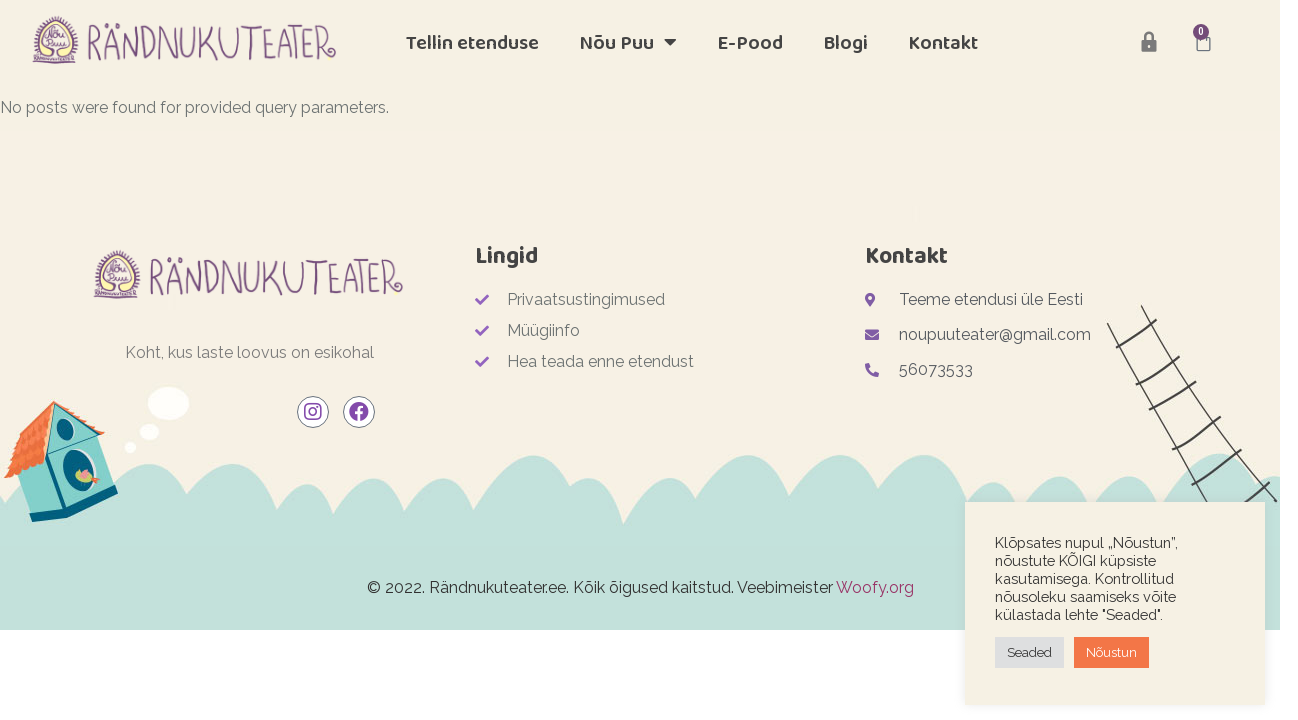

--- FILE ---
content_type: text/html; charset=UTF-8
request_url: https://randnukuteater.ee/team-category/meie-inimesed/
body_size: 22625
content:
<!DOCTYPE html>
<html lang="et">
<head>
	<meta charset="UTF-8">
	<meta name="viewport" content="width=device-width, initial-scale=1.0, viewport-fit=cover" />		<title>meie inimesed &#8211; Randnukuteater</title>
<meta name='robots' content='max-image-preview:large' />
	<style>img:is([sizes="auto" i], [sizes^="auto," i]) { contain-intrinsic-size: 3000px 1500px }</style>
	<link rel='dns-prefetch' href='//fonts.googleapis.com' />
<link rel="alternate" type="application/rss+xml" title="Randnukuteater &raquo; RSS" href="https://randnukuteater.ee/feed/" />
<link rel="alternate" type="text/calendar" title="Randnukuteater &raquo; iCal Feed" href="https://randnukuteater.ee/events/?ical=1" />
<link rel="alternate" type="application/rss+xml" title="Randnukuteater &raquo; meie inimesed Team Category uudisevoog" href="https://randnukuteater.ee/team-category/meie-inimesed/feed/" />
<script type="text/javascript">
/* <![CDATA[ */
window._wpemojiSettings = {"baseUrl":"https:\/\/s.w.org\/images\/core\/emoji\/16.0.1\/72x72\/","ext":".png","svgUrl":"https:\/\/s.w.org\/images\/core\/emoji\/16.0.1\/svg\/","svgExt":".svg","source":{"wpemoji":"https:\/\/randnukuteater.ee\/wp-includes\/js\/wp-emoji.js?ver=6.8.3","twemoji":"https:\/\/randnukuteater.ee\/wp-includes\/js\/twemoji.js?ver=6.8.3"}};
/**
 * @output wp-includes/js/wp-emoji-loader.js
 */

/**
 * Emoji Settings as exported in PHP via _print_emoji_detection_script().
 * @typedef WPEmojiSettings
 * @type {object}
 * @property {?object} source
 * @property {?string} source.concatemoji
 * @property {?string} source.twemoji
 * @property {?string} source.wpemoji
 * @property {?boolean} DOMReady
 * @property {?Function} readyCallback
 */

/**
 * Support tests.
 * @typedef SupportTests
 * @type {object}
 * @property {?boolean} flag
 * @property {?boolean} emoji
 */

/**
 * IIFE to detect emoji support and load Twemoji if needed.
 *
 * @param {Window} window
 * @param {Document} document
 * @param {WPEmojiSettings} settings
 */
( function wpEmojiLoader( window, document, settings ) {
	if ( typeof Promise === 'undefined' ) {
		return;
	}

	var sessionStorageKey = 'wpEmojiSettingsSupports';
	var tests = [ 'flag', 'emoji' ];

	/**
	 * Checks whether the browser supports offloading to a Worker.
	 *
	 * @since 6.3.0
	 *
	 * @private
	 *
	 * @returns {boolean}
	 */
	function supportsWorkerOffloading() {
		return (
			typeof Worker !== 'undefined' &&
			typeof OffscreenCanvas !== 'undefined' &&
			typeof URL !== 'undefined' &&
			URL.createObjectURL &&
			typeof Blob !== 'undefined'
		);
	}

	/**
	 * @typedef SessionSupportTests
	 * @type {object}
	 * @property {number} timestamp
	 * @property {SupportTests} supportTests
	 */

	/**
	 * Get support tests from session.
	 *
	 * @since 6.3.0
	 *
	 * @private
	 *
	 * @returns {?SupportTests} Support tests, or null if not set or older than 1 week.
	 */
	function getSessionSupportTests() {
		try {
			/** @type {SessionSupportTests} */
			var item = JSON.parse(
				sessionStorage.getItem( sessionStorageKey )
			);
			if (
				typeof item === 'object' &&
				typeof item.timestamp === 'number' &&
				new Date().valueOf() < item.timestamp + 604800 && // Note: Number is a week in seconds.
				typeof item.supportTests === 'object'
			) {
				return item.supportTests;
			}
		} catch ( e ) {}
		return null;
	}

	/**
	 * Persist the supports in session storage.
	 *
	 * @since 6.3.0
	 *
	 * @private
	 *
	 * @param {SupportTests} supportTests Support tests.
	 */
	function setSessionSupportTests( supportTests ) {
		try {
			/** @type {SessionSupportTests} */
			var item = {
				supportTests: supportTests,
				timestamp: new Date().valueOf()
			};

			sessionStorage.setItem(
				sessionStorageKey,
				JSON.stringify( item )
			);
		} catch ( e ) {}
	}

	/**
	 * Checks if two sets of Emoji characters render the same visually.
	 *
	 * This is used to determine if the browser is rendering an emoji with multiple data points
	 * correctly. set1 is the emoji in the correct form, using a zero-width joiner. set2 is the emoji
	 * in the incorrect form, using a zero-width space. If the two sets render the same, then the browser
	 * does not support the emoji correctly.
	 *
	 * This function may be serialized to run in a Worker. Therefore, it cannot refer to variables from the containing
	 * scope. Everything must be passed by parameters.
	 *
	 * @since 4.9.0
	 *
	 * @private
	 *
	 * @param {CanvasRenderingContext2D} context 2D Context.
	 * @param {string} set1 Set of Emoji to test.
	 * @param {string} set2 Set of Emoji to test.
	 *
	 * @return {boolean} True if the two sets render the same.
	 */
	function emojiSetsRenderIdentically( context, set1, set2 ) {
		// Cleanup from previous test.
		context.clearRect( 0, 0, context.canvas.width, context.canvas.height );
		context.fillText( set1, 0, 0 );
		var rendered1 = new Uint32Array(
			context.getImageData(
				0,
				0,
				context.canvas.width,
				context.canvas.height
			).data
		);

		// Cleanup from previous test.
		context.clearRect( 0, 0, context.canvas.width, context.canvas.height );
		context.fillText( set2, 0, 0 );
		var rendered2 = new Uint32Array(
			context.getImageData(
				0,
				0,
				context.canvas.width,
				context.canvas.height
			).data
		);

		return rendered1.every( function ( rendered2Data, index ) {
			return rendered2Data === rendered2[ index ];
		} );
	}

	/**
	 * Checks if the center point of a single emoji is empty.
	 *
	 * This is used to determine if the browser is rendering an emoji with a single data point
	 * correctly. The center point of an incorrectly rendered emoji will be empty. A correctly
	 * rendered emoji will have a non-zero value at the center point.
	 *
	 * This function may be serialized to run in a Worker. Therefore, it cannot refer to variables from the containing
	 * scope. Everything must be passed by parameters.
	 *
	 * @since 6.8.2
	 *
	 * @private
	 *
	 * @param {CanvasRenderingContext2D} context 2D Context.
	 * @param {string} emoji Emoji to test.
	 *
	 * @return {boolean} True if the center point is empty.
	 */
	function emojiRendersEmptyCenterPoint( context, emoji ) {
		// Cleanup from previous test.
		context.clearRect( 0, 0, context.canvas.width, context.canvas.height );
		context.fillText( emoji, 0, 0 );

		// Test if the center point (16, 16) is empty (0,0,0,0).
		var centerPoint = context.getImageData(16, 16, 1, 1);
		for ( var i = 0; i < centerPoint.data.length; i++ ) {
			if ( centerPoint.data[ i ] !== 0 ) {
				// Stop checking the moment it's known not to be empty.
				return false;
			}
		}

		return true;
	}

	/**
	 * Determines if the browser properly renders Emoji that Twemoji can supplement.
	 *
	 * This function may be serialized to run in a Worker. Therefore, it cannot refer to variables from the containing
	 * scope. Everything must be passed by parameters.
	 *
	 * @since 4.2.0
	 *
	 * @private
	 *
	 * @param {CanvasRenderingContext2D} context 2D Context.
	 * @param {string} type Whether to test for support of "flag" or "emoji".
	 * @param {Function} emojiSetsRenderIdentically Reference to emojiSetsRenderIdentically function, needed due to minification.
	 * @param {Function} emojiRendersEmptyCenterPoint Reference to emojiRendersEmptyCenterPoint function, needed due to minification.
	 *
	 * @return {boolean} True if the browser can render emoji, false if it cannot.
	 */
	function browserSupportsEmoji( context, type, emojiSetsRenderIdentically, emojiRendersEmptyCenterPoint ) {
		var isIdentical;

		switch ( type ) {
			case 'flag':
				/*
				 * Test for Transgender flag compatibility. Added in Unicode 13.
				 *
				 * To test for support, we try to render it, and compare the rendering to how it would look if
				 * the browser doesn't render it correctly (white flag emoji + transgender symbol).
				 */
				isIdentical = emojiSetsRenderIdentically(
					context,
					'\uD83C\uDFF3\uFE0F\u200D\u26A7\uFE0F', // as a zero-width joiner sequence
					'\uD83C\uDFF3\uFE0F\u200B\u26A7\uFE0F' // separated by a zero-width space
				);

				if ( isIdentical ) {
					return false;
				}

				/*
				 * Test for Sark flag compatibility. This is the least supported of the letter locale flags,
				 * so gives us an easy test for full support.
				 *
				 * To test for support, we try to render it, and compare the rendering to how it would look if
				 * the browser doesn't render it correctly ([C] + [Q]).
				 */
				isIdentical = emojiSetsRenderIdentically(
					context,
					'\uD83C\uDDE8\uD83C\uDDF6', // as the sequence of two code points
					'\uD83C\uDDE8\u200B\uD83C\uDDF6' // as the two code points separated by a zero-width space
				);

				if ( isIdentical ) {
					return false;
				}

				/*
				 * Test for English flag compatibility. England is a country in the United Kingdom, it
				 * does not have a two letter locale code but rather a five letter sub-division code.
				 *
				 * To test for support, we try to render it, and compare the rendering to how it would look if
				 * the browser doesn't render it correctly (black flag emoji + [G] + [B] + [E] + [N] + [G]).
				 */
				isIdentical = emojiSetsRenderIdentically(
					context,
					// as the flag sequence
					'\uD83C\uDFF4\uDB40\uDC67\uDB40\uDC62\uDB40\uDC65\uDB40\uDC6E\uDB40\uDC67\uDB40\uDC7F',
					// with each code point separated by a zero-width space
					'\uD83C\uDFF4\u200B\uDB40\uDC67\u200B\uDB40\uDC62\u200B\uDB40\uDC65\u200B\uDB40\uDC6E\u200B\uDB40\uDC67\u200B\uDB40\uDC7F'
				);

				return ! isIdentical;
			case 'emoji':
				/*
				 * Does Emoji 16.0 cause the browser to go splat?
				 *
				 * To test for Emoji 16.0 support, try to render a new emoji: Splatter.
				 *
				 * The splatter emoji is a single code point emoji. Testing for browser support
				 * required testing the center point of the emoji to see if it is empty.
				 *
				 * 0xD83E 0xDEDF (\uD83E\uDEDF) == 🫟 Splatter.
				 *
				 * When updating this test, please ensure that the emoji is either a single code point
				 * or switch to using the emojiSetsRenderIdentically function and testing with a zero-width
				 * joiner vs a zero-width space.
				 */
				var notSupported = emojiRendersEmptyCenterPoint( context, '\uD83E\uDEDF' );
				return ! notSupported;
		}

		return false;
	}

	/**
	 * Checks emoji support tests.
	 *
	 * This function may be serialized to run in a Worker. Therefore, it cannot refer to variables from the containing
	 * scope. Everything must be passed by parameters.
	 *
	 * @since 6.3.0
	 *
	 * @private
	 *
	 * @param {string[]} tests Tests.
	 * @param {Function} browserSupportsEmoji Reference to browserSupportsEmoji function, needed due to minification.
	 * @param {Function} emojiSetsRenderIdentically Reference to emojiSetsRenderIdentically function, needed due to minification.
	 * @param {Function} emojiRendersEmptyCenterPoint Reference to emojiRendersEmptyCenterPoint function, needed due to minification.
	 *
	 * @return {SupportTests} Support tests.
	 */
	function testEmojiSupports( tests, browserSupportsEmoji, emojiSetsRenderIdentically, emojiRendersEmptyCenterPoint ) {
		var canvas;
		if (
			typeof WorkerGlobalScope !== 'undefined' &&
			self instanceof WorkerGlobalScope
		) {
			canvas = new OffscreenCanvas( 300, 150 ); // Dimensions are default for HTMLCanvasElement.
		} else {
			canvas = document.createElement( 'canvas' );
		}

		var context = canvas.getContext( '2d', { willReadFrequently: true } );

		/*
		 * Chrome on OS X added native emoji rendering in M41. Unfortunately,
		 * it doesn't work when the font is bolder than 500 weight. So, we
		 * check for bold rendering support to avoid invisible emoji in Chrome.
		 */
		context.textBaseline = 'top';
		context.font = '600 32px Arial';

		var supports = {};
		tests.forEach( function ( test ) {
			supports[ test ] = browserSupportsEmoji( context, test, emojiSetsRenderIdentically, emojiRendersEmptyCenterPoint );
		} );
		return supports;
	}

	/**
	 * Adds a script to the head of the document.
	 *
	 * @ignore
	 *
	 * @since 4.2.0
	 *
	 * @param {string} src The url where the script is located.
	 *
	 * @return {void}
	 */
	function addScript( src ) {
		var script = document.createElement( 'script' );
		script.src = src;
		script.defer = true;
		document.head.appendChild( script );
	}

	settings.supports = {
		everything: true,
		everythingExceptFlag: true
	};

	// Create a promise for DOMContentLoaded since the worker logic may finish after the event has fired.
	var domReadyPromise = new Promise( function ( resolve ) {
		document.addEventListener( 'DOMContentLoaded', resolve, {
			once: true
		} );
	} );

	// Obtain the emoji support from the browser, asynchronously when possible.
	new Promise( function ( resolve ) {
		var supportTests = getSessionSupportTests();
		if ( supportTests ) {
			resolve( supportTests );
			return;
		}

		if ( supportsWorkerOffloading() ) {
			try {
				// Note that the functions are being passed as arguments due to minification.
				var workerScript =
					'postMessage(' +
					testEmojiSupports.toString() +
					'(' +
					[
						JSON.stringify( tests ),
						browserSupportsEmoji.toString(),
						emojiSetsRenderIdentically.toString(),
						emojiRendersEmptyCenterPoint.toString()
					].join( ',' ) +
					'));';
				var blob = new Blob( [ workerScript ], {
					type: 'text/javascript'
				} );
				var worker = new Worker( URL.createObjectURL( blob ), { name: 'wpTestEmojiSupports' } );
				worker.onmessage = function ( event ) {
					supportTests = event.data;
					setSessionSupportTests( supportTests );
					worker.terminate();
					resolve( supportTests );
				};
				return;
			} catch ( e ) {}
		}

		supportTests = testEmojiSupports( tests, browserSupportsEmoji, emojiSetsRenderIdentically, emojiRendersEmptyCenterPoint );
		setSessionSupportTests( supportTests );
		resolve( supportTests );
	} )
		// Once the browser emoji support has been obtained from the session, finalize the settings.
		.then( function ( supportTests ) {
			/*
			 * Tests the browser support for flag emojis and other emojis, and adjusts the
			 * support settings accordingly.
			 */
			for ( var test in supportTests ) {
				settings.supports[ test ] = supportTests[ test ];

				settings.supports.everything =
					settings.supports.everything && settings.supports[ test ];

				if ( 'flag' !== test ) {
					settings.supports.everythingExceptFlag =
						settings.supports.everythingExceptFlag &&
						settings.supports[ test ];
				}
			}

			settings.supports.everythingExceptFlag =
				settings.supports.everythingExceptFlag &&
				! settings.supports.flag;

			// Sets DOMReady to false and assigns a ready function to settings.
			settings.DOMReady = false;
			settings.readyCallback = function () {
				settings.DOMReady = true;
			};
		} )
		.then( function () {
			return domReadyPromise;
		} )
		.then( function () {
			// When the browser can not render everything we need to load a polyfill.
			if ( ! settings.supports.everything ) {
				settings.readyCallback();

				var src = settings.source || {};

				if ( src.concatemoji ) {
					addScript( src.concatemoji );
				} else if ( src.wpemoji && src.twemoji ) {
					addScript( src.twemoji );
					addScript( src.wpemoji );
				}
			}
		} );
} )( window, document, window._wpemojiSettings );

/* ]]> */
</script>
<link rel='stylesheet' id='sbi_styles-css' href='https://randnukuteater.ee/wp-content/plugins/instagram-feed/css/sbi-styles.min.css?ver=6.0.4' type='text/css' media='all' />
<link rel='stylesheet' id='dripicons-css' href='https://randnukuteater.ee/wp-content/plugins/playroom-core/inc/icons/dripicons/assets/css/dripicons.min.css?ver=6.8.3' type='text/css' media='all' />
<link rel='stylesheet' id='elegant-icons-css' href='https://randnukuteater.ee/wp-content/plugins/playroom-core/inc/icons/elegant-icons/assets/css/elegant-icons.min.css?ver=6.8.3' type='text/css' media='all' />
<link rel='stylesheet' id='font-awesome-css' href='https://randnukuteater.ee/wp-content/plugins/playroom-core/inc/icons/font-awesome/assets/css/all.min.css?ver=6.8.3' type='text/css' media='all' />
<link rel='stylesheet' id='ionicons-css' href='https://randnukuteater.ee/wp-content/plugins/playroom-core/inc/icons/ionicons/assets/css/ionicons.min.css?ver=6.8.3' type='text/css' media='all' />
<link rel='stylesheet' id='linea-icons-css' href='https://randnukuteater.ee/wp-content/plugins/playroom-core/inc/icons/linea-icons/assets/css/linea-icons.min.css?ver=6.8.3' type='text/css' media='all' />
<link rel='stylesheet' id='linear-icons-css' href='https://randnukuteater.ee/wp-content/plugins/playroom-core/inc/icons/linear-icons/assets/css/linear-icons.min.css?ver=6.8.3' type='text/css' media='all' />
<link rel='stylesheet' id='material-icons-css' href='https://fonts.googleapis.com/icon?family=Material+Icons&#038;ver=6.8.3' type='text/css' media='all' />
<link rel='stylesheet' id='simple-line-icons-css' href='https://randnukuteater.ee/wp-content/plugins/playroom-core/inc/icons/simple-line-icons/assets/css/simple-line-icons.min.css?ver=6.8.3' type='text/css' media='all' />
<link rel='stylesheet' id='bdt-uikit-css' href='https://randnukuteater.ee/wp-content/plugins/bdthemes-element-pack/assets/css/bdt-uikit.css?ver=3.15.1' type='text/css' media='all' />
<link rel='stylesheet' id='ep-helper-css' href='https://randnukuteater.ee/wp-content/plugins/bdthemes-element-pack/assets/css/ep-helper.css?ver=6.6.2' type='text/css' media='all' />
<style id='wp-emoji-styles-inline-css' type='text/css'>

	img.wp-smiley, img.emoji {
		display: inline !important;
		border: none !important;
		box-shadow: none !important;
		height: 1em !important;
		width: 1em !important;
		margin: 0 0.07em !important;
		vertical-align: -0.1em !important;
		background: none !important;
		padding: 0 !important;
	}
</style>
<link rel='stylesheet' id='wp-block-library-css' href='https://randnukuteater.ee/wp-includes/css/dist/block-library/style.css?ver=6.8.3' type='text/css' media='all' />
<style id='classic-theme-styles-inline-css' type='text/css'>
/**
 * These rules are needed for backwards compatibility.
 * They should match the button element rules in the base theme.json file.
 */
.wp-block-button__link {
	color: #ffffff;
	background-color: #32373c;
	border-radius: 9999px; /* 100% causes an oval, but any explicit but really high value retains the pill shape. */

	/* This needs a low specificity so it won't override the rules from the button element if defined in theme.json. */
	box-shadow: none;
	text-decoration: none;

	/* The extra 2px are added to size solids the same as the outline versions.*/
	padding: calc(0.667em + 2px) calc(1.333em + 2px);

	font-size: 1.125em;
}

.wp-block-file__button {
	background: #32373c;
	color: #ffffff;
	text-decoration: none;
}

</style>
<link rel='stylesheet' id='wc-blocks-vendors-style-css' href='https://randnukuteater.ee/wp-content/plugins/woocommerce/packages/woocommerce-blocks/build/wc-blocks-vendors-style.css?ver=1661361154' type='text/css' media='all' />
<link rel='stylesheet' id='wc-blocks-style-css' href='https://randnukuteater.ee/wp-content/plugins/woocommerce/packages/woocommerce-blocks/build/wc-blocks-style.css?ver=1663689216' type='text/css' media='all' />
<style id='global-styles-inline-css' type='text/css'>
:root{--wp--preset--aspect-ratio--square: 1;--wp--preset--aspect-ratio--4-3: 4/3;--wp--preset--aspect-ratio--3-4: 3/4;--wp--preset--aspect-ratio--3-2: 3/2;--wp--preset--aspect-ratio--2-3: 2/3;--wp--preset--aspect-ratio--16-9: 16/9;--wp--preset--aspect-ratio--9-16: 9/16;--wp--preset--color--black: #000000;--wp--preset--color--cyan-bluish-gray: #abb8c3;--wp--preset--color--white: #ffffff;--wp--preset--color--pale-pink: #f78da7;--wp--preset--color--vivid-red: #cf2e2e;--wp--preset--color--luminous-vivid-orange: #ff6900;--wp--preset--color--luminous-vivid-amber: #fcb900;--wp--preset--color--light-green-cyan: #7bdcb5;--wp--preset--color--vivid-green-cyan: #00d084;--wp--preset--color--pale-cyan-blue: #8ed1fc;--wp--preset--color--vivid-cyan-blue: #0693e3;--wp--preset--color--vivid-purple: #9b51e0;--wp--preset--gradient--vivid-cyan-blue-to-vivid-purple: linear-gradient(135deg,rgba(6,147,227,1) 0%,rgb(155,81,224) 100%);--wp--preset--gradient--light-green-cyan-to-vivid-green-cyan: linear-gradient(135deg,rgb(122,220,180) 0%,rgb(0,208,130) 100%);--wp--preset--gradient--luminous-vivid-amber-to-luminous-vivid-orange: linear-gradient(135deg,rgba(252,185,0,1) 0%,rgba(255,105,0,1) 100%);--wp--preset--gradient--luminous-vivid-orange-to-vivid-red: linear-gradient(135deg,rgba(255,105,0,1) 0%,rgb(207,46,46) 100%);--wp--preset--gradient--very-light-gray-to-cyan-bluish-gray: linear-gradient(135deg,rgb(238,238,238) 0%,rgb(169,184,195) 100%);--wp--preset--gradient--cool-to-warm-spectrum: linear-gradient(135deg,rgb(74,234,220) 0%,rgb(151,120,209) 20%,rgb(207,42,186) 40%,rgb(238,44,130) 60%,rgb(251,105,98) 80%,rgb(254,248,76) 100%);--wp--preset--gradient--blush-light-purple: linear-gradient(135deg,rgb(255,206,236) 0%,rgb(152,150,240) 100%);--wp--preset--gradient--blush-bordeaux: linear-gradient(135deg,rgb(254,205,165) 0%,rgb(254,45,45) 50%,rgb(107,0,62) 100%);--wp--preset--gradient--luminous-dusk: linear-gradient(135deg,rgb(255,203,112) 0%,rgb(199,81,192) 50%,rgb(65,88,208) 100%);--wp--preset--gradient--pale-ocean: linear-gradient(135deg,rgb(255,245,203) 0%,rgb(182,227,212) 50%,rgb(51,167,181) 100%);--wp--preset--gradient--electric-grass: linear-gradient(135deg,rgb(202,248,128) 0%,rgb(113,206,126) 100%);--wp--preset--gradient--midnight: linear-gradient(135deg,rgb(2,3,129) 0%,rgb(40,116,252) 100%);--wp--preset--font-size--small: 13px;--wp--preset--font-size--medium: 20px;--wp--preset--font-size--large: 36px;--wp--preset--font-size--x-large: 42px;--wp--preset--spacing--20: 0.44rem;--wp--preset--spacing--30: 0.67rem;--wp--preset--spacing--40: 1rem;--wp--preset--spacing--50: 1.5rem;--wp--preset--spacing--60: 2.25rem;--wp--preset--spacing--70: 3.38rem;--wp--preset--spacing--80: 5.06rem;--wp--preset--shadow--natural: 6px 6px 9px rgba(0, 0, 0, 0.2);--wp--preset--shadow--deep: 12px 12px 50px rgba(0, 0, 0, 0.4);--wp--preset--shadow--sharp: 6px 6px 0px rgba(0, 0, 0, 0.2);--wp--preset--shadow--outlined: 6px 6px 0px -3px rgba(255, 255, 255, 1), 6px 6px rgba(0, 0, 0, 1);--wp--preset--shadow--crisp: 6px 6px 0px rgba(0, 0, 0, 1);}:where(.is-layout-flex){gap: 0.5em;}:where(.is-layout-grid){gap: 0.5em;}body .is-layout-flex{display: flex;}.is-layout-flex{flex-wrap: wrap;align-items: center;}.is-layout-flex > :is(*, div){margin: 0;}body .is-layout-grid{display: grid;}.is-layout-grid > :is(*, div){margin: 0;}:where(.wp-block-columns.is-layout-flex){gap: 2em;}:where(.wp-block-columns.is-layout-grid){gap: 2em;}:where(.wp-block-post-template.is-layout-flex){gap: 1.25em;}:where(.wp-block-post-template.is-layout-grid){gap: 1.25em;}.has-black-color{color: var(--wp--preset--color--black) !important;}.has-cyan-bluish-gray-color{color: var(--wp--preset--color--cyan-bluish-gray) !important;}.has-white-color{color: var(--wp--preset--color--white) !important;}.has-pale-pink-color{color: var(--wp--preset--color--pale-pink) !important;}.has-vivid-red-color{color: var(--wp--preset--color--vivid-red) !important;}.has-luminous-vivid-orange-color{color: var(--wp--preset--color--luminous-vivid-orange) !important;}.has-luminous-vivid-amber-color{color: var(--wp--preset--color--luminous-vivid-amber) !important;}.has-light-green-cyan-color{color: var(--wp--preset--color--light-green-cyan) !important;}.has-vivid-green-cyan-color{color: var(--wp--preset--color--vivid-green-cyan) !important;}.has-pale-cyan-blue-color{color: var(--wp--preset--color--pale-cyan-blue) !important;}.has-vivid-cyan-blue-color{color: var(--wp--preset--color--vivid-cyan-blue) !important;}.has-vivid-purple-color{color: var(--wp--preset--color--vivid-purple) !important;}.has-black-background-color{background-color: var(--wp--preset--color--black) !important;}.has-cyan-bluish-gray-background-color{background-color: var(--wp--preset--color--cyan-bluish-gray) !important;}.has-white-background-color{background-color: var(--wp--preset--color--white) !important;}.has-pale-pink-background-color{background-color: var(--wp--preset--color--pale-pink) !important;}.has-vivid-red-background-color{background-color: var(--wp--preset--color--vivid-red) !important;}.has-luminous-vivid-orange-background-color{background-color: var(--wp--preset--color--luminous-vivid-orange) !important;}.has-luminous-vivid-amber-background-color{background-color: var(--wp--preset--color--luminous-vivid-amber) !important;}.has-light-green-cyan-background-color{background-color: var(--wp--preset--color--light-green-cyan) !important;}.has-vivid-green-cyan-background-color{background-color: var(--wp--preset--color--vivid-green-cyan) !important;}.has-pale-cyan-blue-background-color{background-color: var(--wp--preset--color--pale-cyan-blue) !important;}.has-vivid-cyan-blue-background-color{background-color: var(--wp--preset--color--vivid-cyan-blue) !important;}.has-vivid-purple-background-color{background-color: var(--wp--preset--color--vivid-purple) !important;}.has-black-border-color{border-color: var(--wp--preset--color--black) !important;}.has-cyan-bluish-gray-border-color{border-color: var(--wp--preset--color--cyan-bluish-gray) !important;}.has-white-border-color{border-color: var(--wp--preset--color--white) !important;}.has-pale-pink-border-color{border-color: var(--wp--preset--color--pale-pink) !important;}.has-vivid-red-border-color{border-color: var(--wp--preset--color--vivid-red) !important;}.has-luminous-vivid-orange-border-color{border-color: var(--wp--preset--color--luminous-vivid-orange) !important;}.has-luminous-vivid-amber-border-color{border-color: var(--wp--preset--color--luminous-vivid-amber) !important;}.has-light-green-cyan-border-color{border-color: var(--wp--preset--color--light-green-cyan) !important;}.has-vivid-green-cyan-border-color{border-color: var(--wp--preset--color--vivid-green-cyan) !important;}.has-pale-cyan-blue-border-color{border-color: var(--wp--preset--color--pale-cyan-blue) !important;}.has-vivid-cyan-blue-border-color{border-color: var(--wp--preset--color--vivid-cyan-blue) !important;}.has-vivid-purple-border-color{border-color: var(--wp--preset--color--vivid-purple) !important;}.has-vivid-cyan-blue-to-vivid-purple-gradient-background{background: var(--wp--preset--gradient--vivid-cyan-blue-to-vivid-purple) !important;}.has-light-green-cyan-to-vivid-green-cyan-gradient-background{background: var(--wp--preset--gradient--light-green-cyan-to-vivid-green-cyan) !important;}.has-luminous-vivid-amber-to-luminous-vivid-orange-gradient-background{background: var(--wp--preset--gradient--luminous-vivid-amber-to-luminous-vivid-orange) !important;}.has-luminous-vivid-orange-to-vivid-red-gradient-background{background: var(--wp--preset--gradient--luminous-vivid-orange-to-vivid-red) !important;}.has-very-light-gray-to-cyan-bluish-gray-gradient-background{background: var(--wp--preset--gradient--very-light-gray-to-cyan-bluish-gray) !important;}.has-cool-to-warm-spectrum-gradient-background{background: var(--wp--preset--gradient--cool-to-warm-spectrum) !important;}.has-blush-light-purple-gradient-background{background: var(--wp--preset--gradient--blush-light-purple) !important;}.has-blush-bordeaux-gradient-background{background: var(--wp--preset--gradient--blush-bordeaux) !important;}.has-luminous-dusk-gradient-background{background: var(--wp--preset--gradient--luminous-dusk) !important;}.has-pale-ocean-gradient-background{background: var(--wp--preset--gradient--pale-ocean) !important;}.has-electric-grass-gradient-background{background: var(--wp--preset--gradient--electric-grass) !important;}.has-midnight-gradient-background{background: var(--wp--preset--gradient--midnight) !important;}.has-small-font-size{font-size: var(--wp--preset--font-size--small) !important;}.has-medium-font-size{font-size: var(--wp--preset--font-size--medium) !important;}.has-large-font-size{font-size: var(--wp--preset--font-size--large) !important;}.has-x-large-font-size{font-size: var(--wp--preset--font-size--x-large) !important;}
:where(.wp-block-post-template.is-layout-flex){gap: 1.25em;}:where(.wp-block-post-template.is-layout-grid){gap: 1.25em;}
:where(.wp-block-columns.is-layout-flex){gap: 2em;}:where(.wp-block-columns.is-layout-grid){gap: 2em;}
:root :where(.wp-block-pullquote){font-size: 1.5em;line-height: 1.6;}
</style>
<link rel='stylesheet' id='contact-form-7-css' href='https://randnukuteater.ee/wp-content/plugins/contact-form-7/includes/css/styles.css?ver=5.5.6' type='text/css' media='all' />
<link rel='stylesheet' id='cookie-law-info-css' href='https://randnukuteater.ee/wp-content/plugins/cookie-law-info/public/css/cookie-law-info-public.css?ver=2.1.1' type='text/css' media='all' />
<link rel='stylesheet' id='cookie-law-info-gdpr-css' href='https://randnukuteater.ee/wp-content/plugins/cookie-law-info/public/css/cookie-law-info-gdpr.css?ver=2.1.1' type='text/css' media='all' />
<link rel='stylesheet' id='templately-editor-css' href='https://randnukuteater.ee/wp-content/plugins/templately/assets/css/editor.css?ver=1.3.3' type='text/css' media='all' />
<style id='woocommerce-inline-inline-css' type='text/css'>
.woocommerce form .form-row .required { visibility: visible; }
</style>
<link rel='stylesheet' id='tribe-events-v2-single-skeleton-css' href='https://randnukuteater.ee/wp-content/plugins/the-events-calendar/src/resources/css/tribe-events-single-skeleton.min.css?ver=6.7.0' type='text/css' media='all' />
<link rel='stylesheet' id='tribe-events-v2-single-skeleton-full-css' href='https://randnukuteater.ee/wp-content/plugins/the-events-calendar/src/resources/css/tribe-events-single-full.min.css?ver=6.7.0' type='text/css' media='all' />
<link rel='stylesheet' id='tec-events-elementor-widgets-base-styles-css' href='https://randnukuteater.ee/wp-content/plugins/the-events-calendar/src/resources/css/integrations/plugins/elementor/widgets/widget-base.min.css?ver=6.7.0' type='text/css' media='all' />
<link rel='stylesheet' id='swiper-css' href='https://randnukuteater.ee/wp-content/plugins/elementor/assets/lib/swiper/css/swiper.css?ver=5.3.6' type='text/css' media='all' />
<link rel='stylesheet' id='qi-addons-for-elementor-grid-style-css' href='https://randnukuteater.ee/wp-content/plugins/qi-addons-for-elementor/assets/css/grid.min.css?ver=6.8.3' type='text/css' media='all' />
<link rel='stylesheet' id='qi-addons-for-elementor-helper-parts-style-css' href='https://randnukuteater.ee/wp-content/plugins/qi-addons-for-elementor/assets/css/helper-parts.min.css?ver=6.8.3' type='text/css' media='all' />
<link rel='stylesheet' id='qi-addons-for-elementor-style-css' href='https://randnukuteater.ee/wp-content/plugins/qi-addons-for-elementor/assets/css/main.min.css?ver=6.8.3' type='text/css' media='all' />
<link rel='stylesheet' id='select2-css' href='https://randnukuteater.ee/wp-content/plugins/woocommerce/assets/css/select2.css?ver=7.0.0' type='text/css' media='all' />
<link rel='stylesheet' id='playroom-core-dashboard-style-css' href='https://randnukuteater.ee/wp-content/plugins/playroom-core/inc/core-dashboard/assets/css/core-dashboard.min.css?ver=6.8.3' type='text/css' media='all' />
<link rel='stylesheet' id='playroom-main-css' href='https://randnukuteater.ee/wp-content/themes/playroom/assets/css/main.min.css?ver=6.8.3' type='text/css' media='all' />
<link rel='stylesheet' id='playroom-core-style-css' href='https://randnukuteater.ee/wp-content/plugins/playroom-core/assets/css/playroom-core.min.css?ver=6.8.3' type='text/css' media='all' />
<link rel='stylesheet' id='magnific-popup-css' href='https://randnukuteater.ee/wp-content/themes/playroom/assets/plugins/magnific-popup/magnific-popup.css?ver=6.8.3' type='text/css' media='all' />
<link rel='stylesheet' id='playroom-google-fonts-css' href='https://fonts.googleapis.com/css?family=Raleway%3A300%2C400%2C500%2C600%2C700%7CBaloo+Chettan%3A300%2C400%2C500%2C600%2C700%7CAmatic+SC%3A300%2C400%2C500%2C600%2C700&#038;subset=latin-ext%2Cgreek%2Cgreek-ext&#038;ver=1.0.0' type='text/css' media='all' />
<link rel='stylesheet' id='playroom-style-css' href='https://randnukuteater.ee/wp-content/themes/playroom/style.css?ver=6.8.3' type='text/css' media='all' />
<link rel='stylesheet' id='jet-popup-frontend-css' href='https://randnukuteater.ee/wp-content/plugins/jet-popup/assets/css/jet-popup-frontend.css?ver=2.0.1' type='text/css' media='all' />
<link rel='stylesheet' id='playroom-core-elementor-css' href='https://randnukuteater.ee/wp-content/plugins/playroom-core/inc/plugins/elementor/assets/css/elementor.min.css?ver=6.8.3' type='text/css' media='all' />
<link rel='stylesheet' id='jet-blocks-css' href='https://randnukuteater.ee/wp-content/uploads/elementor/css/custom-jet-blocks.css?ver=1.3.8' type='text/css' media='all' />
<link rel='stylesheet' id='elementor-icons-css' href='https://randnukuteater.ee/wp-content/plugins/elementor/assets/lib/eicons/css/elementor-icons.css?ver=5.23.0' type='text/css' media='all' />
<link rel='stylesheet' id='elementor-frontend-css' href='https://randnukuteater.ee/wp-content/plugins/elementor/assets/css/frontend.css?ver=3.17.3' type='text/css' media='all' />
<link rel='stylesheet' id='elementor-post-6-css' href='https://randnukuteater.ee/wp-content/uploads/elementor/css/post-6.css?ver=1701681061' type='text/css' media='all' />
<link rel='stylesheet' id='powerpack-frontend-css' href='https://randnukuteater.ee/wp-content/plugins/powerpack-elements/assets/css/frontend.css?ver=2.9.11' type='text/css' media='all' />
<link rel='stylesheet' id='elementor-pro-css' href='https://randnukuteater.ee/wp-content/plugins/elementor-pro/assets/css/frontend.css?ver=3.17.1' type='text/css' media='all' />
<link rel='stylesheet' id='elementor-global-css' href='https://randnukuteater.ee/wp-content/uploads/elementor/css/global.css?ver=1701681064' type='text/css' media='all' />
<link rel='stylesheet' id='elementor-post-9431-css' href='https://randnukuteater.ee/wp-content/uploads/elementor/css/post-9431.css?ver=1701681064' type='text/css' media='all' />
<link rel='stylesheet' id='elementor-post-9473-css' href='https://randnukuteater.ee/wp-content/uploads/elementor/css/post-9473.css?ver=1701681064' type='text/css' media='all' />
<style id='themecomplete-extra-css-inline-css' type='text/css'>
.woocommerce #content table.cart img.epo-upload-image, .woocommerce table.cart img.epo-upload-image, .woocommerce-page #content table.cart img.epo-upload-image, .woocommerce-page table.cart img.epo-upload-image, .epo-upload-image {max-width: 70% !important;max-height: none !important;}

</style>
<link rel='stylesheet' id='google-fonts-1-css' href='https://fonts.googleapis.com/css?family=Roboto%3A100%2C100italic%2C200%2C200italic%2C300%2C300italic%2C400%2C400italic%2C500%2C500italic%2C600%2C600italic%2C700%2C700italic%2C800%2C800italic%2C900%2C900italic%7CRoboto+Slab%3A100%2C100italic%2C200%2C200italic%2C300%2C300italic%2C400%2C400italic%2C500%2C500italic%2C600%2C600italic%2C700%2C700italic%2C800%2C800italic%2C900%2C900italic%7CBaloo+Chettan+2%3A100%2C100italic%2C200%2C200italic%2C300%2C300italic%2C400%2C400italic%2C500%2C500italic%2C600%2C600italic%2C700%2C700italic%2C800%2C800italic%2C900%2C900italic%7CRaleway%3A100%2C100italic%2C200%2C200italic%2C300%2C300italic%2C400%2C400italic%2C500%2C500italic%2C600%2C600italic%2C700%2C700italic%2C800%2C800italic%2C900%2C900italic&#038;display=auto&#038;ver=6.8.3' type='text/css' media='all' />
<link rel='stylesheet' id='elementor-icons-shared-0-css' href='https://randnukuteater.ee/wp-content/plugins/elementor/assets/lib/font-awesome/css/fontawesome.css?ver=5.15.3' type='text/css' media='all' />
<link rel='stylesheet' id='elementor-icons-fa-solid-css' href='https://randnukuteater.ee/wp-content/plugins/elementor/assets/lib/font-awesome/css/solid.css?ver=5.15.3' type='text/css' media='all' />
<link rel='stylesheet' id='elementor-icons-fa-regular-css' href='https://randnukuteater.ee/wp-content/plugins/elementor/assets/lib/font-awesome/css/regular.css?ver=5.15.3' type='text/css' media='all' />
<link rel='stylesheet' id='elementor-icons-fa-brands-css' href='https://randnukuteater.ee/wp-content/plugins/elementor/assets/lib/font-awesome/css/brands.css?ver=5.15.3' type='text/css' media='all' />
<link rel="preconnect" href="https://fonts.gstatic.com/" crossorigin><script type="text/javascript" id="jquery-core-js-extra">
/* <![CDATA[ */
var pp = {"ajax_url":"https:\/\/randnukuteater.ee\/wp-admin\/admin-ajax.php"};
/* ]]> */
</script>
<script type="text/javascript" src="https://randnukuteater.ee/wp-includes/js/jquery/jquery.js?ver=3.7.1" id="jquery-core-js"></script>
<script type="text/javascript" src="https://randnukuteater.ee/wp-includes/js/jquery/jquery-migrate.js?ver=3.4.1" id="jquery-migrate-js"></script>
<script type="text/javascript" id="cookie-law-info-js-extra">
/* <![CDATA[ */
var Cli_Data = {"nn_cookie_ids":[],"cookielist":[],"non_necessary_cookies":[],"ccpaEnabled":"","ccpaRegionBased":"","ccpaBarEnabled":"","strictlyEnabled":["necessary","obligatoire"],"ccpaType":"gdpr","js_blocking":"1","custom_integration":"","triggerDomRefresh":"","secure_cookies":""};
var cli_cookiebar_settings = {"animate_speed_hide":"500","animate_speed_show":"500","background":"#f6f1e4","border":"#b1a6a6c2","border_on":"","button_1_button_colour":"#e82c2c","button_1_button_hover":"#ba2323","button_1_link_colour":"#fff","button_1_as_button":"1","button_1_new_win":"","button_2_button_colour":"#333","button_2_button_hover":"#292929","button_2_link_colour":"#444","button_2_as_button":"","button_2_hidebar":"","button_3_button_colour":"#dedfe0","button_3_button_hover":"#b2b2b3","button_3_link_colour":"#333333","button_3_as_button":"1","button_3_new_win":"","button_4_button_colour":"#dedfe0","button_4_button_hover":"#b2b2b3","button_4_link_colour":"#333333","button_4_as_button":"1","button_7_button_colour":"#f37647","button_7_button_hover":"#c25e39","button_7_link_colour":"#fff","button_7_as_button":"1","button_7_new_win":"","font_family":"inherit","header_fix":"","notify_animate_hide":"1","notify_animate_show":"","notify_div_id":"#cookie-law-info-bar","notify_position_horizontal":"right","notify_position_vertical":"bottom","scroll_close":"","scroll_close_reload":"","accept_close_reload":"","reject_close_reload":"","showagain_tab":"","showagain_background":"#fff","showagain_border":"#000","showagain_div_id":"#cookie-law-info-again","showagain_x_position":"100px","text":"#333333","show_once_yn":"","show_once":"10000","logging_on":"","as_popup":"","popup_overlay":"1","bar_heading_text":"","cookie_bar_as":"widget","popup_showagain_position":"bottom-right","widget_position":"right"};
var log_object = {"ajax_url":"https:\/\/randnukuteater.ee\/wp-admin\/admin-ajax.php"};
/* ]]> */
</script>
<script type="text/javascript" src="https://randnukuteater.ee/wp-content/plugins/cookie-law-info/public/js/cookie-law-info-public.js?ver=2.1.1" id="cookie-law-info-js"></script>
<link rel="https://api.w.org/" href="https://randnukuteater.ee/wp-json/" /><link rel="EditURI" type="application/rsd+xml" title="RSD" href="https://randnukuteater.ee/xmlrpc.php?rsd" />
<meta name="generator" content="WordPress 6.8.3" />
<meta name="generator" content="WooCommerce 7.0.0" />
<style type="text/css" id="csseditorglobal">
.elementor-nav-menu--main .elementor-nav-menu ul {
left: 0;
    width: 240px;
    margin: 0;
    padding: 13px 0 41px !important;
    background: #f6f1e4 url(https://randnukuteater.ee/wp-content/uploads/2022/03/vectorpaint.svg) repeat-x 1px 100%;
    background-size: contain;
    border-radius: 7px;

}

html { scroll-behavior: smooth; }

.qodef-woo-single-inner span.woocommerce-Price-amount.amount {
    font-size: 25px;
    font-weight: 600;
    color: #ec6830;
}


.qodef-woo-product-inner span.woocommerce-Price-amount.amount {
  font-size: 25px;
    font-weight: 600;
    color: #ec6830;
  
}

div#qodef-woo-page {
    background: #F6F1E4;
}
.qodef-grid-item.qodef-page-content-section.qodef-col--12 {
    background: #F6F1E4;
}
div#customer_details {
    padding-top: 30px;
}
div#order_review {
    padding-top: 30px;
}
span.woocommerce-terms-and-conditions-checkbox-text a {
    color: #805ca5;
    font-weight: 600;
}

.qodef-woo-product-list .qodef-woo-product-inner {
    text-align: center;
}
.bdt-hidden\@l {
    display: contents !important;
}

span.sku_wrapper {
    display: none !important;
}

.qodef-image-gallery .qodef-swiper-container .swiper-button-next svg, .qodef-image-gallery .qodef-swiper-container  {

    -webkit-transform: rotate(0deg);
    -ms-transform: rotate(180deg);
    transform: rotate(0deg);
}</style>
<style type="text/css" id="csseditordesktop">
@media only screen and (min-width: 1024px)  {
.qodef-woo-product-list ul.products {
margin : 0px 60px !important;
}
.qodef-woo-results {
    margin: 25px 77px;
}
/*
.qodef-grid .qodef-grid-item {
    margin: 50px 60px;
      width: auto !important;
  float : initial;
  
}*/
#qodef-woo-page.qodef--single>.product  {
  margin: 50px 60px;
      width: auto !important;
  float : initial;
}

form.woocommerce-cart-form {
    margin: 60px;
}
.cart-collaterals {
    margin: 60px;
}
#qodef-woo-page.qodef--checkout .woocommerce-checkout {
  margin: 60px;
}



.col-2 {
    display: none;
}

.woocommerce-billing-fields__field-wrapper {
    display: flex;
    flex-wrap: wrap;
}
div.woocommerce form p {
    margin: 0px 15px 0px 0px !important;
}
p#billing_address_1_field {
    width: 90%;
}}
</style>
<style type="text/css" id="csseditorphone">
@media only screen  and (min-width: 320px)  and (max-width: 667px) {
select#wccf_checkout_field_bill_conto {
    width: 100% !important;
    /* margin: 20px !important; */
}}
</style>
<meta name="tec-api-version" content="v1"><meta name="tec-api-origin" content="https://randnukuteater.ee"><link rel="alternate" href="https://randnukuteater.ee/wp-json/tribe/events/v1/" />	<noscript><style>.woocommerce-product-gallery{ opacity: 1 !important; }</style></noscript>
	<meta name="generator" content="Elementor 3.17.3; features: e_dom_optimization, e_optimized_assets_loading, e_optimized_css_loading, additional_custom_breakpoints; settings: css_print_method-external, google_font-enabled, font_display-auto">
		<style type="text/css" id="wp-custom-css">
			ol:not(.wp-block), ul:not(.wp-block) {
    margin: inherit;
}

div#main_menu_top ul li a:hover {

    background-repeat: no-repeat;
    background-position: center;
    background-image: url(https://randnukuteater.ee/wp-content/uploads/2021/12/dot.png);
}

@media only screen and (min-width: 800px) {
 div#qodef-woo-page {
background: #F6F1E4;
padding: 2.5rem;
}
	
}


@media only screen and (max-width: 800px) {
.qodef-woo-results {
    padding: 2rem;

}

p.woocommerce-result-count {
    display: block;
    width: 100%;
}
	.summary.entry-summary.tc-init {
    padding-left: 2rem!important;
    padding-right: 2rem!important;
}
	a.button.wc-forward {
    display: block;
    width: 100%!important;
    text-align: center;
}
	.woocommerce-message {
    padding: 2rem!important;
}


}
		</style>
		</head>
<body class="archive tax-team-category term-meie-inimesed term-33 wp-custom-logo wp-theme-playroom theme-playroom qode-framework-1.1.5 woocommerce-no-js tribe-no-js qodef-qi--no-touch qi-addons-for-elementor-1.5.4 qodef-back-to-top--enabled  qodef-content-grid-1100 qodef-header--standard qodef-header-appearance--none qodef-mobile-header--standard qodef-drop-down-second--full-width qodef-drop-down-second--default playroom-core-1.1.1 playroom-1.1.1 qodef-header-standard--right qodef-search--covers-header elementor-default elementor-kit-6">
		<div data-elementor-type="header" data-elementor-id="9431" class="elementor elementor-9431 elementor-location-header" data-elementor-post-type="elementor_library">
								<section data-particle_enable="false" data-particle-mobile-disabled="false" class="jet-sticky-section elementor-section elementor-top-section elementor-element elementor-element-15de7294 elementor-section-full_width elementor-section-content-middle elementor-section-height-default elementor-section-height-default qodef-elementor-content-no" data-id="15de7294" data-element_type="section" data-settings="{&quot;background_background&quot;:&quot;classic&quot;,&quot;jet_sticky_section&quot;:&quot;yes&quot;,&quot;jet_sticky_section_visibility&quot;:[&quot;desktop&quot;,&quot;tablet&quot;]}">
						<div class="elementor-container elementor-column-gap-no">
					<div class="elementor-column elementor-col-33 elementor-top-column elementor-element elementor-element-24bd92b3" data-id="24bd92b3" data-element_type="column">
			<div class="elementor-widget-wrap elementor-element-populated">
								<div class="elementor-element elementor-element-8abaf50 elementor-widget elementor-widget-image" data-id="8abaf50" data-element_type="widget" data-widget_type="image.default">
				<div class="elementor-widget-container">
																<a href="/">
							<img width="700" height="140" src="https://randnukuteater.ee/wp-content/uploads/2021/12/Nõu-puu-logo_txt-1.png" class="attachment-large size-large wp-image-9578" alt="" srcset="https://randnukuteater.ee/wp-content/uploads/2021/12/Nõu-puu-logo_txt-1.png 700w, https://randnukuteater.ee/wp-content/uploads/2021/12/Nõu-puu-logo_txt-1-300x60.png 300w, https://randnukuteater.ee/wp-content/uploads/2021/12/Nõu-puu-logo_txt-1-600x120.png 600w" sizes="(max-width: 700px) 100vw, 700px" />								</a>
															</div>
				</div>
					</div>
		</div>
				<div class="elementor-column elementor-col-33 elementor-top-column elementor-element elementor-element-5c9ac6c6 elementor-hidden-phone elementor-hidden-tablet" data-id="5c9ac6c6" data-element_type="column">
			<div class="elementor-widget-wrap elementor-element-populated">
								<div class="elementor-element elementor-element-6f857b1 elementor-nav-menu__align-center elementor-nav-menu__text-align-center elementor-hidden-mobile elementor-nav-menu--dropdown-tablet elementor-nav-menu--toggle elementor-nav-menu--burger elementor-widget elementor-widget-nav-menu" data-id="6f857b1" data-element_type="widget" id="main_menu_top" data-settings="{&quot;layout&quot;:&quot;horizontal&quot;,&quot;submenu_icon&quot;:{&quot;value&quot;:&quot;&lt;i class=\&quot;fas fa-caret-down\&quot;&gt;&lt;\/i&gt;&quot;,&quot;library&quot;:&quot;fa-solid&quot;},&quot;toggle&quot;:&quot;burger&quot;}" data-widget_type="nav-menu.default">
				<div class="elementor-widget-container">
						<nav class="elementor-nav-menu--main elementor-nav-menu__container elementor-nav-menu--layout-horizontal e--pointer-none">
				<ul id="menu-1-6f857b1" class="elementor-nav-menu"><li class="menu-item menu-item-type-post_type menu-item-object-page menu-item-10228"><a href="https://randnukuteater.ee/tellin-etenduse/" class="elementor-item">Tellin etenduse</a></li>
<li class="menu-item menu-item-type-post_type menu-item-object-page menu-item-has-children menu-item-9408 qodef-menu-item--narrow"><a href="https://randnukuteater.ee/nou-puu/" class="elementor-item">Nõu Puu</a>
<ul class="sub-menu elementor-nav-menu--dropdown">
	<li class="menu-item menu-item-type-custom menu-item-object-custom menu-item-10337"><a href="/nou-puu/#mang" class="elementor-sub-item elementor-item-anchor">Mängutuba</a></li>
	<li class="menu-item menu-item-type-custom menu-item-object-custom menu-item-10338"><a href="/nou-puu/#laager" class="elementor-sub-item elementor-item-anchor">Laager</a></li>
	<li class="menu-item menu-item-type-custom menu-item-object-custom menu-item-10339"><a href="/nou-puu/#sunna" class="elementor-sub-item elementor-item-anchor">Sünnipäev</a></li>
	<li class="menu-item menu-item-type-custom menu-item-object-custom menu-item-10340"><a href="/nou-puu/#meister" class="elementor-sub-item elementor-item-anchor">Meistrituba</a></li>
</ul>
</li>
<li class="menu-item menu-item-type-post_type menu-item-object-page menu-item-9407"><a href="https://randnukuteater.ee/e-pood/" class="elementor-item">E-Pood</a></li>
<li class="menu-item menu-item-type-post_type menu-item-object-page current_page_parent menu-item-10092"><a href="https://randnukuteater.ee/blogi/" class="elementor-item">Blogi</a></li>
<li class="menu-item menu-item-type-post_type menu-item-object-page menu-item-9410"><a href="https://randnukuteater.ee/kontakt/" class="elementor-item">Kontakt</a></li>
</ul>			</nav>
					<div class="elementor-menu-toggle" role="button" tabindex="0" aria-label="Menu Toggle" aria-expanded="false">
			<i aria-hidden="true" role="presentation" class="elementor-menu-toggle__icon--open eicon-menu-bar"></i><i aria-hidden="true" role="presentation" class="elementor-menu-toggle__icon--close eicon-close"></i>			<span class="elementor-screen-only">Menu</span>
		</div>
					<nav class="elementor-nav-menu--dropdown elementor-nav-menu__container" aria-hidden="true">
				<ul id="menu-2-6f857b1" class="elementor-nav-menu"><li class="menu-item menu-item-type-post_type menu-item-object-page menu-item-10228"><a href="https://randnukuteater.ee/tellin-etenduse/" class="elementor-item" tabindex="-1">Tellin etenduse</a></li>
<li class="menu-item menu-item-type-post_type menu-item-object-page menu-item-has-children menu-item-9408 qodef-menu-item--narrow"><a href="https://randnukuteater.ee/nou-puu/" class="elementor-item" tabindex="-1">Nõu Puu</a>
<ul class="sub-menu elementor-nav-menu--dropdown">
	<li class="menu-item menu-item-type-custom menu-item-object-custom menu-item-10337"><a href="/nou-puu/#mang" class="elementor-sub-item elementor-item-anchor" tabindex="-1">Mängutuba</a></li>
	<li class="menu-item menu-item-type-custom menu-item-object-custom menu-item-10338"><a href="/nou-puu/#laager" class="elementor-sub-item elementor-item-anchor" tabindex="-1">Laager</a></li>
	<li class="menu-item menu-item-type-custom menu-item-object-custom menu-item-10339"><a href="/nou-puu/#sunna" class="elementor-sub-item elementor-item-anchor" tabindex="-1">Sünnipäev</a></li>
	<li class="menu-item menu-item-type-custom menu-item-object-custom menu-item-10340"><a href="/nou-puu/#meister" class="elementor-sub-item elementor-item-anchor" tabindex="-1">Meistrituba</a></li>
</ul>
</li>
<li class="menu-item menu-item-type-post_type menu-item-object-page menu-item-9407"><a href="https://randnukuteater.ee/e-pood/" class="elementor-item" tabindex="-1">E-Pood</a></li>
<li class="menu-item menu-item-type-post_type menu-item-object-page current_page_parent menu-item-10092"><a href="https://randnukuteater.ee/blogi/" class="elementor-item" tabindex="-1">Blogi</a></li>
<li class="menu-item menu-item-type-post_type menu-item-object-page menu-item-9410"><a href="https://randnukuteater.ee/kontakt/" class="elementor-item" tabindex="-1">Kontakt</a></li>
</ul>			</nav>
				</div>
				</div>
					</div>
		</div>
				<div class="elementor-column elementor-col-33 elementor-top-column elementor-element elementor-element-0b4948d" data-id="0b4948d" data-element_type="column">
			<div class="elementor-widget-wrap elementor-element-populated">
								<div class="elementor-element elementor-element-6eba58d elementor-align-center elementor-widget__width-auto elementor-widget-mobile__width-initial elementor-widget elementor-widget-bdt-user-login" data-id="6eba58d" data-element_type="widget" data-widget_type="bdt-user-login.bdt-modal">
				<div class="elementor-widget-container">
			        <div class="bdt-user-login bdt-user-login-skin-modal">

            <a class="elementor-button bdt-button-modal elementor-size-sm " href="javascript:void(0)" data-bdt-toggle="target: #modal6eba58d">
                
        <span class="elementor-button-content-wrapper">
			
                                                        <span class="bdt-modal-button-icon elementor-button-icon elementor-align-icon-right bdt-hidden@l">
                        <i class="ep-icon-lock" aria-hidden="true"></i>
                    </span>

                
            

            
			<span class="elementor-button-text bdt-visible@l">
							</span>
		</span>
                    </a>

            <div id="modal6eba58d"
                 class="bdt-flex-top bdt-user-login-modal bdt-modal-default"
                 data-bdt-modal>
                <div class="bdt-modal-dialog bdt-margin-auto-vertical">
                                            <button class="bdt-modal-close-default" type="button" data-bdt-close></button>
                                                                <div class="bdt-modal-header">
                            <h2 class="bdt-modal-title"><span
                                        class="eicon-user-circle-o"></span> Sisselogimine!                            </h2>
                        </div>
                                        <div class="elementor-form-fields-wrapper bdt-modal-body">
                        		<form id="bdt-user-login6eba58d" class="bdt-user-login-form bdt-form-stacked bdt-width-1-1" method="post">
			<input type="hidden" name="action" value="element_pack_ajax_login">
						<input type="hidden" class="widget_id" name="widget_id" value="6eba58d" />
			<input type="hidden" class="page_id" name="page_id" value="" />
			<input type="hidden" name="redirect_after_login" value="/team-category/meie-inimesed/" class="redirect_after_login" />
			<div class="bdt-user-login-status"></div>
			<div class="bdt-field-group bdt-width-1-1 elementor-field-required">
									<label for="user6eba58d" class="bdt-form-label">
						Kasutajanimi					</label>
				<div class="bdt-form-controls"><input type="text" name="user_login" id="user6eba58d" placeholder="kasutajanimi või email" class="bdt-input bdt-form-default" required></div>			</div>

			<div class="bdt-field-group bdt-width-1-1 elementor-field-required">
				
					<label for="password6eba58d" class="bdt-form-label">
						Parool					</label>

				<div class="bdt-form-controls"><input type="password" name="user_password" id="password6eba58d" placeholder="parool" class="bdt-input bdt-form-default" required></div>			</div>

							<div class="bdt-field-group bdt-remember-me">
					<label for="remember-me-6eba58d" class="bdt-form-label">
						<input type="checkbox" id="remember-me-6eba58d" class="bdt-checkbox" name="rememberme" value="forever">
													Jäta mind meelde											</label>
				</div>
			
			<div class="elementor-field-type-submit bdt-field-group bdt-flex">
				<button type="submit" class="elementor-button bdt-button bdt-button-primary" name="wp-submit">
											<span>Sisse</span>
									</button>
			</div>

							<div class="bdt-field-group bdt-width-1-1 bdt-margin-remove-bottom bdt-user-login-password">

																	<a class="bdt-lost-password" href="https://randnukuteater.ee/minu-konto/lost-password/">
															Unustasid parooli?													</a>
					
					
				</div>
			
			<input type="hidden" id="bdt-user-login-sc" name="bdt-user-login-sc" value="9137c4529b" /><input type="hidden" name="_wp_http_referer" value="/team-category/meie-inimesed/" />
		</form>
                        		
	                    </div>

                    <div class="bdt-recaptcha-text bdt-text-center">
                        This site is protected by reCAPTCHA and the Google <br class="bdt-visible@s">
                        <a href="https://policies.google.com/privacy">Privacy Policy</a> and
                        <a href="https://policies.google.com/terms">Terms of Service</a> apply.
                    </div>
                </div>
            </div>
        </div>
        		</div>
				</div>
				<div class="elementor-element elementor-element-8410650 toggle-icon--bag-medium elementor-widget__width-auto elementor-widget-mobile__width-auto elementor-menu-cart--items-indicator-bubble elementor-menu-cart--cart-type-side-cart elementor-menu-cart--show-remove-button-yes elementor-widget elementor-widget-woocommerce-menu-cart" data-id="8410650" data-element_type="widget" data-settings="{&quot;cart_type&quot;:&quot;side-cart&quot;,&quot;open_cart&quot;:&quot;click&quot;}" data-widget_type="woocommerce-menu-cart.default">
				<div class="elementor-widget-container">
					<div class="elementor-menu-cart__wrapper">
							<div class="elementor-menu-cart__toggle_wrapper">
					<div class="elementor-menu-cart__container elementor-lightbox" aria-hidden="true">
						<div class="elementor-menu-cart__main" aria-hidden="true">
									<div class="elementor-menu-cart__close-button">
					</div>
									<div class="widget_shopping_cart_content">
															</div>
						</div>
					</div>
							<div class="elementor-menu-cart__toggle elementor-button-wrapper">
			<a id="elementor-menu-cart__toggle_button" href="#" class="elementor-menu-cart__toggle_button elementor-button elementor-size-sm" aria-expanded="false">
				<span class="elementor-button-text"><span class="woocommerce-Price-amount amount"><bdi>0.00<span class="woocommerce-Price-currencySymbol">&euro;</span></bdi></span></span>
				<span class="elementor-button-icon">
					<span class="elementor-button-icon-qty" data-counter="0">0</span>
					<i class="eicon-bag-medium"></i>					<span class="elementor-screen-only">Cart</span>
				</span>
			</a>
		</div>
						</div>
					</div> <!-- close elementor-menu-cart__wrapper -->
				</div>
				</div>
				<div class="elementor-element elementor-element-f300a73 elementor-widget-tablet__width-auto elementor-widget-mobile__width-auto elementor-hidden-desktop elementor-hidden-tablet jet-nav-align-flex-start elementor-widget elementor-widget-jet-nav-menu" data-id="f300a73" data-element_type="widget" data-widget_type="jet-nav-menu.default">
				<div class="elementor-widget-container">
			<nav class="jet-nav-wrap m-layout-mobile jet-mobile-menu jet-mobile-menu--right-side" data-mobile-trigger-device="mobile" data-mobile-layout="right-side">
<div class="jet-nav__mobile-trigger jet-nav-mobile-trigger-align-right">
	<span class="jet-nav__mobile-trigger-open jet-blocks-icon"><i aria-hidden="true" class="fas fa-bars"></i></span>	<span class="jet-nav__mobile-trigger-close jet-blocks-icon"><i aria-hidden="true" class="fas fa-times"></i></span></div><div class="menu-peamenuu-container"><div class="jet-nav m-layout-mobile jet-nav--horizontal"><div class="menu-item menu-item-type-post_type menu-item-object-page jet-nav__item-10228 jet-nav__item"><a href="https://randnukuteater.ee/tellin-etenduse/" class="menu-item-link menu-item-link-depth-0 menu-item-link-top"><span class="jet-nav-link-text">Tellin etenduse</span></a></div>
<div class="menu-item menu-item-type-post_type menu-item-object-page menu-item-has-children jet-nav__item-9408 jet-nav__item"><a href="https://randnukuteater.ee/nou-puu/" class="menu-item-link menu-item-link-depth-0 menu-item-link-top"><span class="jet-nav-link-text">Nõu Puu</span><div class="jet-nav-arrow"><i aria-hidden="true" class="fa fa-angle-down"></i></div></a>
<div  class="jet-nav__sub jet-nav-depth-0">
	<div class="menu-item menu-item-type-custom menu-item-object-custom jet-nav__item-10337 jet-nav__item jet-nav-item-sub"><a href="/nou-puu/#mang" class="menu-item-link menu-item-link-depth-1 menu-item-link-sub"><span class="jet-nav-link-text">Mängutuba</span></a></div>
	<div class="menu-item menu-item-type-custom menu-item-object-custom jet-nav__item-10338 jet-nav__item jet-nav-item-sub"><a href="/nou-puu/#laager" class="menu-item-link menu-item-link-depth-1 menu-item-link-sub"><span class="jet-nav-link-text">Laager</span></a></div>
	<div class="menu-item menu-item-type-custom menu-item-object-custom jet-nav__item-10339 jet-nav__item jet-nav-item-sub"><a href="/nou-puu/#sunna" class="menu-item-link menu-item-link-depth-1 menu-item-link-sub"><span class="jet-nav-link-text">Sünnipäev</span></a></div>
	<div class="menu-item menu-item-type-custom menu-item-object-custom jet-nav__item-10340 jet-nav__item jet-nav-item-sub"><a href="/nou-puu/#meister" class="menu-item-link menu-item-link-depth-1 menu-item-link-sub"><span class="jet-nav-link-text">Meistrituba</span></a></div>
</div>
</div>
<div class="menu-item menu-item-type-post_type menu-item-object-page jet-nav__item-9407 jet-nav__item"><a href="https://randnukuteater.ee/e-pood/" class="menu-item-link menu-item-link-depth-0 menu-item-link-top"><span class="jet-nav-link-text">E-Pood</span></a></div>
<div class="menu-item menu-item-type-post_type menu-item-object-page current_page_parent jet-nav__item-10092 jet-nav__item"><a href="https://randnukuteater.ee/blogi/" class="menu-item-link menu-item-link-depth-0 menu-item-link-top"><span class="jet-nav-link-text">Blogi</span></a></div>
<div class="menu-item menu-item-type-post_type menu-item-object-page jet-nav__item-9410 jet-nav__item"><a href="https://randnukuteater.ee/kontakt/" class="menu-item-link menu-item-link-depth-0 menu-item-link-top"><span class="jet-nav-link-text">Kontakt</span></a></div>
<div class="jet-nav__mobile-close-btn jet-blocks-icon"><i aria-hidden="true" class="fas fa-times"></i></div></div></div></nav>		</div>
				</div>
					</div>
		</div>
							</div>
		</section>
						</div>
		<main id="qodef-page-content" class="qodef-grid qodef-layout--template qodef-gutter--medium">
	<div class="qodef-grid-inner clear">
		<div class="qodef-grid-item qodef-page-content-section qodef-col--12">
		<div class="qodef-blog qodef-m qodef--list">
		<p class="qodef-m-posts-not-found qodef-grid-item">No posts were found for provided query parameters.</p>	</div>
</div>	</div>
</main>
		<div data-elementor-type="footer" data-elementor-id="9473" class="elementor elementor-9473 elementor-location-footer" data-elementor-post-type="elementor_library">
								<section data-particle_enable="false" data-particle-mobile-disabled="false" class="elementor-section elementor-top-section elementor-element elementor-element-480ca4c elementor-section-boxed elementor-section-height-default elementor-section-height-default qodef-elementor-content-no" data-id="480ca4c" data-element_type="section" data-settings="{&quot;background_background&quot;:&quot;classic&quot;}">
						<div class="elementor-container elementor-column-gap-wider">
					<div class="elementor-column elementor-col-33 elementor-top-column elementor-element elementor-element-3d73394" data-id="3d73394" data-element_type="column">
			<div class="elementor-widget-wrap elementor-element-populated">
								<div class="elementor-element elementor-element-075fc94 elementor-widget elementor-widget-image" data-id="075fc94" data-element_type="widget" data-widget_type="image.default">
				<div class="elementor-widget-container">
															<img width="700" height="140" src="https://randnukuteater.ee/wp-content/uploads/2021/12/Nõu-puu-logo_txt-1.png" class="attachment-large size-large wp-image-9578" alt="" loading="lazy" srcset="https://randnukuteater.ee/wp-content/uploads/2021/12/Nõu-puu-logo_txt-1.png 700w, https://randnukuteater.ee/wp-content/uploads/2021/12/Nõu-puu-logo_txt-1-300x60.png 300w, https://randnukuteater.ee/wp-content/uploads/2021/12/Nõu-puu-logo_txt-1-600x120.png 600w" sizes="auto, (max-width: 700px) 100vw, 700px" />															</div>
				</div>
				<div class="elementor-element elementor-element-0e4b3f7 elementor-widget elementor-widget-text-editor" data-id="0e4b3f7" data-element_type="widget" data-widget_type="text-editor.default">
				<div class="elementor-widget-container">
							<p>Koht, kus laste loovus on esikohal</p>						</div>
				</div>
				<div class="elementor-element elementor-element-9494b46 elementor-shape-circle e-grid-align-right e-grid-align-mobile-center elementor-grid-0 elementor-widget elementor-widget-social-icons" data-id="9494b46" data-element_type="widget" data-widget_type="social-icons.default">
				<div class="elementor-widget-container">
					<div class="elementor-social-icons-wrapper elementor-grid">
							<span class="elementor-grid-item">
					<a class="elementor-icon elementor-social-icon elementor-social-icon-instagram elementor-repeater-item-77d196a" target="_blank">
						<span class="elementor-screen-only">Instagram</span>
						<i class="fab fa-instagram"></i>					</a>
				</span>
							<span class="elementor-grid-item">
					<a class="elementor-icon elementor-social-icon elementor-social-icon-facebook elementor-repeater-item-fab4233" target="_blank">
						<span class="elementor-screen-only">Facebook</span>
						<i class="fab fa-facebook"></i>					</a>
				</span>
					</div>
				</div>
				</div>
					</div>
		</div>
				<div class="elementor-column elementor-col-33 elementor-top-column elementor-element elementor-element-f9c6c9c" data-id="f9c6c9c" data-element_type="column">
			<div class="elementor-widget-wrap elementor-element-populated">
								<div class="elementor-element elementor-element-dd1340b elementor-widget elementor-widget-heading" data-id="dd1340b" data-element_type="widget" data-widget_type="heading.default">
				<div class="elementor-widget-container">
			<h4 class="elementor-heading-title elementor-size-default">Lingid</h4>		</div>
				</div>
				<div class="elementor-element elementor-element-1193075 elementor-icon-list--layout-traditional elementor-list-item-link-full_width elementor-widget elementor-widget-icon-list" data-id="1193075" data-element_type="widget" data-widget_type="icon-list.default">
				<div class="elementor-widget-container">
					<ul class="elementor-icon-list-items">
							<li class="elementor-icon-list-item">
											<a href="/privaatsustingimused">

												<span class="elementor-icon-list-icon">
							<i aria-hidden="true" class="fas fa-check"></i>						</span>
										<span class="elementor-icon-list-text">Privaatsustingimused</span>
											</a>
									</li>
								<li class="elementor-icon-list-item">
											<a href="/muugiinfo">

												<span class="elementor-icon-list-icon">
							<i aria-hidden="true" class="fas fa-check"></i>						</span>
										<span class="elementor-icon-list-text">Müügiinfo</span>
											</a>
									</li>
								<li class="elementor-icon-list-item">
											<a href="/hea-teada">

												<span class="elementor-icon-list-icon">
							<i aria-hidden="true" class="fas fa-check"></i>						</span>
										<span class="elementor-icon-list-text">Hea teada enne etendust</span>
											</a>
									</li>
						</ul>
				</div>
				</div>
					</div>
		</div>
				<div class="elementor-column elementor-col-33 elementor-top-column elementor-element elementor-element-9b24868" data-id="9b24868" data-element_type="column">
			<div class="elementor-widget-wrap elementor-element-populated">
								<div class="elementor-element elementor-element-2faa97a elementor-widget elementor-widget-heading" data-id="2faa97a" data-element_type="widget" data-widget_type="heading.default">
				<div class="elementor-widget-container">
			<h4 class="elementor-heading-title elementor-size-default">Kontakt</h4>		</div>
				</div>
				<div class="elementor-element elementor-element-a83684b elementor-icon-list--layout-traditional elementor-list-item-link-full_width elementor-widget elementor-widget-icon-list" data-id="a83684b" data-element_type="widget" data-widget_type="icon-list.default">
				<div class="elementor-widget-container">
					<ul class="elementor-icon-list-items">
							<li class="elementor-icon-list-item">
											<span class="elementor-icon-list-icon">
							<i aria-hidden="true" class="fas fa-map-marker-alt"></i>						</span>
										<span class="elementor-icon-list-text">Teeme etendusi üle Eesti</span>
									</li>
								<li class="elementor-icon-list-item">
											<span class="elementor-icon-list-icon">
							<i aria-hidden="true" class="fas fa-envelope"></i>						</span>
										<span class="elementor-icon-list-text">noupuuteater@gmail.com</span>
									</li>
								<li class="elementor-icon-list-item">
											<span class="elementor-icon-list-icon">
							<i aria-hidden="true" class="fas fa-phone-alt"></i>						</span>
										<span class="elementor-icon-list-text">56073533</span>
									</li>
						</ul>
				</div>
				</div>
					</div>
		</div>
							</div>
		</section>
				<section data-particle_enable="false" data-particle-mobile-disabled="false" class="elementor-section elementor-top-section elementor-element elementor-element-796896f qodef-elementor-content-grid elementor-section-full_width qodef-contact-details elementor-section-height-default elementor-section-height-default" data-id="796896f" data-element_type="section" data-settings="{&quot;background_background&quot;:&quot;classic&quot;}">
						<div class="elementor-container elementor-column-gap-default">
					<div class="elementor-column elementor-col-100 elementor-top-column elementor-element elementor-element-cb25b7e" data-id="cb25b7e" data-element_type="column">
			<div class="elementor-widget-wrap elementor-element-populated">
								<div class="elementor-element elementor-element-03bc67a elementor-widget elementor-widget-text-editor" data-id="03bc67a" data-element_type="widget" data-widget_type="text-editor.default">
				<div class="elementor-widget-container">
							<p>© 2022. Rändnukuteater.ee. Kõik õigused kaitstud. Veebimeister <span style="color: #993366;"><a style="color: #993366;" href="https://woofy.org" target="_blank" rel="noopener">Woofy.org</a></span></p>						</div>
				</div>
					</div>
		</div>
							</div>
		</section>
						</div>
		
<script type="speculationrules">
{"prefetch":[{"source":"document","where":{"and":[{"href_matches":"\/*"},{"not":{"href_matches":["\/wp-*.php","\/wp-admin\/*","\/wp-content\/uploads\/*","\/wp-content\/*","\/wp-content\/plugins\/*","\/wp-content\/themes\/playroom\/*","\/*\\?(.+)"]}},{"not":{"selector_matches":"a[rel~=\"nofollow\"]"}},{"not":{"selector_matches":".no-prefetch, .no-prefetch a"}}]},"eagerness":"conservative"}]}
</script>
<!--googleoff: all--><div id="cookie-law-info-bar" data-nosnippet="true"><span><div class="cli-bar-container cli-style-v2"><div class="cli-bar-message">Klõpsates nupul „Nõustun”, nõustute KÕIGI küpsiste kasutamisega. Kontrollitud nõusoleku saamiseks võite külastada lehte "Seaded".</div><div class="cli-bar-btn_container"><a role='button' class="medium cli-plugin-button cli-plugin-main-button cli_settings_button" style="margin:0px 5px 0px 0px">Seaded</a><a id="wt-cli-accept-all-btn" role='button' data-cli_action="accept_all" class="wt-cli-element medium cli-plugin-button wt-cli-accept-all-btn cookie_action_close_header cli_action_button">Nõustun</a></div></div></span></div><div id="cookie-law-info-again" data-nosnippet="true"><span id="cookie_hdr_showagain">Manage consent</span></div><div class="cli-modal" data-nosnippet="true" id="cliSettingsPopup" tabindex="-1" role="dialog" aria-labelledby="cliSettingsPopup" aria-hidden="true">
  <div class="cli-modal-dialog" role="document">
	<div class="cli-modal-content cli-bar-popup">
		  <button type="button" class="cli-modal-close" id="cliModalClose">
			<svg class="" viewBox="0 0 24 24"><path d="M19 6.41l-1.41-1.41-5.59 5.59-5.59-5.59-1.41 1.41 5.59 5.59-5.59 5.59 1.41 1.41 5.59-5.59 5.59 5.59 1.41-1.41-5.59-5.59z"></path><path d="M0 0h24v24h-24z" fill="none"></path></svg>
			<span class="wt-cli-sr-only">Close</span>
		  </button>
		  <div class="cli-modal-body">
			<div class="cli-container-fluid cli-tab-container">
	<div class="cli-row">
		<div class="cli-col-12 cli-align-items-stretch cli-px-0">
			<div class="cli-privacy-overview">
				<h4>Privacy Overview</h4>				<div class="cli-privacy-content">
					<div class="cli-privacy-content-text">This website uses cookies to improve your experience while you navigate through the website. Out of these, the cookies that are categorized as necessary are stored on your browser as they are essential for the working of basic functionalities of the website. We also use third-party cookies that help us analyze and understand how you use this website. These cookies will be stored in your browser only with your consent. You also have the option to opt-out of these cookies. But opting out of some of these cookies may affect your browsing experience.</div>
				</div>
				<a class="cli-privacy-readmore" aria-label="Show more" role="button" data-readmore-text="Show more" data-readless-text="Show less"></a>			</div>
		</div>
		<div class="cli-col-12 cli-align-items-stretch cli-px-0 cli-tab-section-container">
												<div class="cli-tab-section">
						<div class="cli-tab-header">
							<a role="button" tabindex="0" class="cli-nav-link cli-settings-mobile" data-target="necessary" data-toggle="cli-toggle-tab">
								Necessary							</a>
															<div class="wt-cli-necessary-checkbox">
									<input type="checkbox" class="cli-user-preference-checkbox"  id="wt-cli-checkbox-necessary" data-id="checkbox-necessary" checked="checked"  />
									<label class="form-check-label" for="wt-cli-checkbox-necessary">Necessary</label>
								</div>
								<span class="cli-necessary-caption">Always Enabled</span>
													</div>
						<div class="cli-tab-content">
							<div class="cli-tab-pane cli-fade" data-id="necessary">
								<div class="wt-cli-cookie-description">
									Necessary cookies are absolutely essential for the website to function properly. These cookies ensure basic functionalities and security features of the website, anonymously.
<table class="cookielawinfo-row-cat-table cookielawinfo-winter"><thead><tr><th class="cookielawinfo-column-1">Cookie</th><th class="cookielawinfo-column-3">Duration</th><th class="cookielawinfo-column-4">Description</th></tr></thead><tbody><tr class="cookielawinfo-row"><td class="cookielawinfo-column-1">cookielawinfo-checkbox-analytics</td><td class="cookielawinfo-column-3">11 months</td><td class="cookielawinfo-column-4">This cookie is set by GDPR Cookie Consent plugin. The cookie is used to store the user consent for the cookies in the category "Analytics".</td></tr><tr class="cookielawinfo-row"><td class="cookielawinfo-column-1">cookielawinfo-checkbox-functional</td><td class="cookielawinfo-column-3">11 months</td><td class="cookielawinfo-column-4">The cookie is set by GDPR cookie consent to record the user consent for the cookies in the category "Functional".</td></tr><tr class="cookielawinfo-row"><td class="cookielawinfo-column-1">cookielawinfo-checkbox-necessary</td><td class="cookielawinfo-column-3">11 months</td><td class="cookielawinfo-column-4">This cookie is set by GDPR Cookie Consent plugin. The cookies is used to store the user consent for the cookies in the category "Necessary".</td></tr><tr class="cookielawinfo-row"><td class="cookielawinfo-column-1">cookielawinfo-checkbox-others</td><td class="cookielawinfo-column-3">11 months</td><td class="cookielawinfo-column-4">This cookie is set by GDPR Cookie Consent plugin. The cookie is used to store the user consent for the cookies in the category "Other.</td></tr><tr class="cookielawinfo-row"><td class="cookielawinfo-column-1">cookielawinfo-checkbox-performance</td><td class="cookielawinfo-column-3">11 months</td><td class="cookielawinfo-column-4">This cookie is set by GDPR Cookie Consent plugin. The cookie is used to store the user consent for the cookies in the category "Performance".</td></tr><tr class="cookielawinfo-row"><td class="cookielawinfo-column-1">viewed_cookie_policy</td><td class="cookielawinfo-column-3">11 months</td><td class="cookielawinfo-column-4">The cookie is set by the GDPR Cookie Consent plugin and is used to store whether or not user has consented to the use of cookies. It does not store any personal data.</td></tr></tbody></table>								</div>
							</div>
						</div>
					</div>
																	<div class="cli-tab-section">
						<div class="cli-tab-header">
							<a role="button" tabindex="0" class="cli-nav-link cli-settings-mobile" data-target="functional" data-toggle="cli-toggle-tab">
								Functional							</a>
															<div class="cli-switch">
									<input type="checkbox" id="wt-cli-checkbox-functional" class="cli-user-preference-checkbox"  data-id="checkbox-functional" />
									<label for="wt-cli-checkbox-functional" class="cli-slider" data-cli-enable="Enabled" data-cli-disable="Disabled"><span class="wt-cli-sr-only">Functional</span></label>
								</div>
													</div>
						<div class="cli-tab-content">
							<div class="cli-tab-pane cli-fade" data-id="functional">
								<div class="wt-cli-cookie-description">
									Functional cookies help to perform certain functionalities like sharing the content of the website on social media platforms, collect feedbacks, and other third-party features.
								</div>
							</div>
						</div>
					</div>
																	<div class="cli-tab-section">
						<div class="cli-tab-header">
							<a role="button" tabindex="0" class="cli-nav-link cli-settings-mobile" data-target="performance" data-toggle="cli-toggle-tab">
								Performance							</a>
															<div class="cli-switch">
									<input type="checkbox" id="wt-cli-checkbox-performance" class="cli-user-preference-checkbox"  data-id="checkbox-performance" />
									<label for="wt-cli-checkbox-performance" class="cli-slider" data-cli-enable="Enabled" data-cli-disable="Disabled"><span class="wt-cli-sr-only">Performance</span></label>
								</div>
													</div>
						<div class="cli-tab-content">
							<div class="cli-tab-pane cli-fade" data-id="performance">
								<div class="wt-cli-cookie-description">
									Performance cookies are used to understand and analyze the key performance indexes of the website which helps in delivering a better user experience for the visitors.
								</div>
							</div>
						</div>
					</div>
																	<div class="cli-tab-section">
						<div class="cli-tab-header">
							<a role="button" tabindex="0" class="cli-nav-link cli-settings-mobile" data-target="analytics" data-toggle="cli-toggle-tab">
								Analytics							</a>
															<div class="cli-switch">
									<input type="checkbox" id="wt-cli-checkbox-analytics" class="cli-user-preference-checkbox"  data-id="checkbox-analytics" />
									<label for="wt-cli-checkbox-analytics" class="cli-slider" data-cli-enable="Enabled" data-cli-disable="Disabled"><span class="wt-cli-sr-only">Analytics</span></label>
								</div>
													</div>
						<div class="cli-tab-content">
							<div class="cli-tab-pane cli-fade" data-id="analytics">
								<div class="wt-cli-cookie-description">
									Analytical cookies are used to understand how visitors interact with the website. These cookies help provide information on metrics the number of visitors, bounce rate, traffic source, etc.
								</div>
							</div>
						</div>
					</div>
																	<div class="cli-tab-section">
						<div class="cli-tab-header">
							<a role="button" tabindex="0" class="cli-nav-link cli-settings-mobile" data-target="advertisement" data-toggle="cli-toggle-tab">
								Advertisement							</a>
															<div class="cli-switch">
									<input type="checkbox" id="wt-cli-checkbox-advertisement" class="cli-user-preference-checkbox"  data-id="checkbox-advertisement" />
									<label for="wt-cli-checkbox-advertisement" class="cli-slider" data-cli-enable="Enabled" data-cli-disable="Disabled"><span class="wt-cli-sr-only">Advertisement</span></label>
								</div>
													</div>
						<div class="cli-tab-content">
							<div class="cli-tab-pane cli-fade" data-id="advertisement">
								<div class="wt-cli-cookie-description">
									Advertisement cookies are used to provide visitors with relevant ads and marketing campaigns. These cookies track visitors across websites and collect information to provide customized ads.
								</div>
							</div>
						</div>
					</div>
																	<div class="cli-tab-section">
						<div class="cli-tab-header">
							<a role="button" tabindex="0" class="cli-nav-link cli-settings-mobile" data-target="others" data-toggle="cli-toggle-tab">
								Others							</a>
															<div class="cli-switch">
									<input type="checkbox" id="wt-cli-checkbox-others" class="cli-user-preference-checkbox"  data-id="checkbox-others" />
									<label for="wt-cli-checkbox-others" class="cli-slider" data-cli-enable="Enabled" data-cli-disable="Disabled"><span class="wt-cli-sr-only">Others</span></label>
								</div>
													</div>
						<div class="cli-tab-content">
							<div class="cli-tab-pane cli-fade" data-id="others">
								<div class="wt-cli-cookie-description">
									Other uncategorized cookies are those that are being analyzed and have not been classified into a category as yet.
								</div>
							</div>
						</div>
					</div>
										</div>
	</div>
</div>
		  </div>
		  <div class="cli-modal-footer">
			<div class="wt-cli-element cli-container-fluid cli-tab-container">
				<div class="cli-row">
					<div class="cli-col-12 cli-align-items-stretch cli-px-0">
						<div class="cli-tab-footer wt-cli-privacy-overview-actions">
						
															<a id="wt-cli-privacy-save-btn" role="button" tabindex="0" data-cli-action="accept" class="wt-cli-privacy-btn cli_setting_save_button wt-cli-privacy-accept-btn cli-btn">SAVE &amp; ACCEPT</a>
													</div>
						
					</div>
				</div>
			</div>
		</div>
	</div>
  </div>
</div>
<div class="cli-modal-backdrop cli-fade cli-settings-overlay"></div>
<div class="cli-modal-backdrop cli-fade cli-popupbar-overlay"></div>
<!--googleon: all-->		<script>
		( function ( body ) {
			'use strict';
			body.className = body.className.replace( /\btribe-no-js\b/, 'tribe-js' );
		} )( document.body );
		</script>
		<!-- Instagram Feed JS -->
<script type="text/javascript">
var sbiajaxurl = "https://randnukuteater.ee/wp-admin/admin-ajax.php";
</script>
		<script type="text/javascript">
			let cust_login = document.getElementById("loginform");
			if(cust_login !== null) {
				var recaptcha_script = document.createElement('script');
				recaptcha_script.setAttribute('src','https://www.google.com/recaptcha/api.js?hl=et&ver=5.1.0');
				document.head.appendChild(recaptcha_script);                
			}
		</script>
		<script> /* <![CDATA[ */var tribe_l10n_datatables = {"aria":{"sort_ascending":": activate to sort column ascending","sort_descending":": activate to sort column descending"},"length_menu":"Show _MENU_ entries","empty_table":"No data available in table","info":"Showing _START_ to _END_ of _TOTAL_ entries","info_empty":"Showing 0 to 0 of 0 entries","info_filtered":"(filtered from _MAX_ total entries)","zero_records":"No matching records found","search":"Search:","all_selected_text":"All items on this page were selected. ","select_all_link":"Select all pages","clear_selection":"Clear Selection.","pagination":{"all":"All","next":"Next","previous":"Previous"},"select":{"rows":{"0":"","_":": Selected %d rows","1":": Selected 1 row"}},"datepicker":{"dayNames":["P\u00fchap\u00e4ev","Esmasp\u00e4ev","Teisip\u00e4ev","Kolmap\u00e4ev","Neljap\u00e4ev","Reede","Laup\u00e4ev"],"dayNamesShort":["P","E","T","K","N","R","L"],"dayNamesMin":["P","E","T","K","N","R","L"],"monthNames":["jaanuar","veebruar","m\u00e4rts","aprill","mai","juuni","juuli","august","september","oktoober","november","detsember"],"monthNamesShort":["jaanuar","veebruar","m\u00e4rts","aprill","mai","juuni","juuli","august","september","oktoober","november","detsember"],"monthNamesMin":["jaan.","veebr.","m\u00e4rts","apr.","mai","juuni","juuli","aug.","sept.","okt.","nov.","dets."],"nextText":"Next","prevText":"Prev","currentText":"Today","closeText":"Done","today":"Today","clear":"Clear"}};/* ]]> */ </script>	<script type="text/javascript">
		(function () {
			var c = document.body.className;
			c = c.replace(/woocommerce-no-js/, 'woocommerce-js');
			document.body.className = c;
		})();
	</script>
	<script type="text/template" id="tmpl-variation-template">
	<div class="woocommerce-variation-description">{{{ data.variation.variation_description }}}</div>
	<div class="woocommerce-variation-price">{{{ data.variation.price_html }}}</div>
	<div class="woocommerce-variation-availability">{{{ data.variation.availability_html }}}</div>
</script>
<script type="text/template" id="tmpl-unavailable-variation-template">
	<p>Sorry, this product is unavailable. Please choose a different combination.</p>
</script>
<link rel='stylesheet' id='ep-font-css' href='https://randnukuteater.ee/wp-content/plugins/bdthemes-element-pack/assets/css/ep-font.css?ver=6.6.2' type='text/css' media='all' />
<link rel='stylesheet' id='ep-user-login-css' href='https://randnukuteater.ee/wp-content/plugins/bdthemes-element-pack/assets/css/ep-user-login.css?ver=6.6.2' type='text/css' media='all' />
<style id='core-block-supports-inline-css' type='text/css'>
/**
 * Core styles: block-supports
 */

</style>
<link rel='stylesheet' id='cookie-law-info-table-css' href='https://randnukuteater.ee/wp-content/plugins/cookie-law-info/public/css/cookie-law-info-table.css?ver=2.1.1' type='text/css' media='all' />
<script type="text/javascript" src="https://randnukuteater.ee/wp-includes/js/dist/vendor/wp-polyfill.js?ver=3.15.0" id="wp-polyfill-js"></script>
<script type="text/javascript" id="contact-form-7-js-extra">
/* <![CDATA[ */
var wpcf7 = {"api":{"root":"https:\/\/randnukuteater.ee\/wp-json\/","namespace":"contact-form-7\/v1"}};
/* ]]> */
</script>
<script type="text/javascript" src="https://randnukuteater.ee/wp-content/plugins/contact-form-7/includes/js/index.js?ver=5.5.6" id="contact-form-7-js"></script>
<script type="text/javascript" src="https://randnukuteater.ee/wp-content/plugins/woocommerce/assets/js/jquery-blockui/jquery.blockUI.js?ver=2.7.0-wc.7.0.0" id="jquery-blockui-js"></script>
<script type="text/javascript" id="wc-add-to-cart-js-extra">
/* <![CDATA[ */
var wc_add_to_cart_params = {"ajax_url":"\/wp-admin\/admin-ajax.php","wc_ajax_url":"\/?wc-ajax=%%endpoint%%","i18n_view_cart":"View cart","cart_url":"https:\/\/randnukuteater.ee\/ostukorv\/","is_cart":"","cart_redirect_after_add":"no"};
/* ]]> */
</script>
<script type="text/javascript" src="https://randnukuteater.ee/wp-content/plugins/woocommerce/assets/js/frontend/add-to-cart.js?ver=7.0.0" id="wc-add-to-cart-js"></script>
<script type="text/javascript" src="https://randnukuteater.ee/wp-content/plugins/woocommerce/assets/js/js-cookie/js.cookie.js?ver=2.1.4-wc.7.0.0" id="js-cookie-js"></script>
<script type="text/javascript" id="woocommerce-js-extra">
/* <![CDATA[ */
var woocommerce_params = {"ajax_url":"\/wp-admin\/admin-ajax.php","wc_ajax_url":"\/?wc-ajax=%%endpoint%%"};
/* ]]> */
</script>
<script type="text/javascript" src="https://randnukuteater.ee/wp-content/plugins/woocommerce/assets/js/frontend/woocommerce.js?ver=7.0.0" id="woocommerce-js"></script>
<script type="text/javascript" id="wc-cart-fragments-js-extra">
/* <![CDATA[ */
var wc_cart_fragments_params = {"ajax_url":"\/wp-admin\/admin-ajax.php","wc_ajax_url":"\/?wc-ajax=%%endpoint%%","cart_hash_key":"wc_cart_hash_5b630efcf3562dd31ab1e1901aa0d923","fragment_name":"wc_fragments_5b630efcf3562dd31ab1e1901aa0d923","request_timeout":"5000"};
/* ]]> */
</script>
<script type="text/javascript" src="https://randnukuteater.ee/wp-content/plugins/woocommerce/assets/js/frontend/cart-fragments.js?ver=7.0.0" id="wc-cart-fragments-js"></script>
<script type="text/javascript" src="https://randnukuteater.ee/wp-includes/js/jquery/ui/core.js?ver=1.13.3" id="jquery-ui-core-js"></script>
<script type="text/javascript" id="qi-addons-for-elementor-script-js-extra">
/* <![CDATA[ */
var qodefQiAddonsGlobal = {"vars":{"adminBarHeight":0,"iconArrowLeft":"<svg  xmlns=\"http:\/\/www.w3.org\/2000\/svg\" xmlns:xlink=\"http:\/\/www.w3.org\/1999\/xlink\" x=\"0px\" y=\"0px\" viewBox=\"0 0 34.2 32.3\" xml:space=\"preserve\" style=\"stroke-width: 2;\"><line x1=\"0.5\" y1=\"16\" x2=\"33.5\" y2=\"16\"\/><line x1=\"0.3\" y1=\"16.5\" x2=\"16.2\" y2=\"0.7\"\/><line x1=\"0\" y1=\"15.4\" x2=\"16.2\" y2=\"31.6\"\/><\/svg>","iconArrowRight":"<svg  xmlns=\"http:\/\/www.w3.org\/2000\/svg\" xmlns:xlink=\"http:\/\/www.w3.org\/1999\/xlink\" x=\"0px\" y=\"0px\" viewBox=\"0 0 34.2 32.3\" xml:space=\"preserve\" style=\"stroke-width: 2;\"><line x1=\"0\" y1=\"16\" x2=\"33\" y2=\"16\"\/><line x1=\"17.3\" y1=\"0.7\" x2=\"33.2\" y2=\"16.5\"\/><line x1=\"17.3\" y1=\"31.6\" x2=\"33.5\" y2=\"15.4\"\/><\/svg>","iconClose":"<svg  xmlns=\"http:\/\/www.w3.org\/2000\/svg\" xmlns:xlink=\"http:\/\/www.w3.org\/1999\/xlink\" x=\"0px\" y=\"0px\" viewBox=\"0 0 9.1 9.1\" xml:space=\"preserve\"><g><path d=\"M8.5,0L9,0.6L5.1,4.5L9,8.5L8.5,9L4.5,5.1L0.6,9L0,8.5L4,4.5L0,0.6L0.6,0L4.5,4L8.5,0z\"\/><\/g><\/svg>"}};
/* ]]> */
</script>
<script type="text/javascript" src="https://randnukuteater.ee/wp-content/plugins/qi-addons-for-elementor/assets/js/main.min.js?ver=6.8.3" id="qi-addons-for-elementor-script-js"></script>
<script type="text/javascript" src="https://randnukuteater.ee/wp-includes/js/hoverIntent.js?ver=1.10.2" id="hoverIntent-js"></script>
<script type="text/javascript" src="https://randnukuteater.ee/wp-content/plugins/playroom-core/assets/plugins/jquery/jquery.easing.1.3.js?ver=6.8.3" id="jquery-easing-1.3-js"></script>
<script type="text/javascript" src="https://randnukuteater.ee/wp-content/plugins/playroom-core/assets/plugins/modernizr/modernizr.js?ver=6.8.3" id="modernizr-js"></script>
<script type="text/javascript" src="https://randnukuteater.ee/wp-content/plugins/playroom-core/assets/plugins/tweenmax/tweenmax.min.js?ver=6.8.3" id="tweenmax-js"></script>
<script type="text/javascript" id="playroom-main-js-js-extra">
/* <![CDATA[ */
var qodefGlobal = {"vars":{"adminBarHeight":0,"topAreaHeight":40,"restUrl":"https:\/\/randnukuteater.ee\/wp-json\/","restNonce":"39b709f1cd","paginationRestRoute":"playroom\/v1\/get-posts","headerHeight":100,"mobileHeaderHeight":70}};
/* ]]> */
</script>
<script type="text/javascript" src="https://randnukuteater.ee/wp-content/themes/playroom/assets/js/main.min.js?ver=6.8.3" id="playroom-main-js-js"></script>
<script type="text/javascript" src="https://randnukuteater.ee/wp-content/plugins/playroom-core/assets/js/playroom-core.min.js?ver=6.8.3" id="playroom-core-script-js"></script>
<script type="text/javascript" src="https://randnukuteater.ee/wp-content/themes/playroom/assets/plugins/waitforimages/jquery.waitforimages.js?ver=6.8.3" id="waitforimages-js"></script>
<script type="text/javascript" src="https://randnukuteater.ee/wp-content/themes/playroom/assets/plugins/appear/jquery.appear.js?ver=6.8.3" id="appear-js"></script>
<script type="text/javascript" src="https://randnukuteater.ee/wp-content/plugins/qi-addons-for-elementor/assets/plugins/swiper/swiper.min.js?ver=6.8.3" id="swiper-js"></script>
<script type="text/javascript" src="https://randnukuteater.ee/wp-content/themes/playroom/assets/plugins/magnific-popup/jquery.magnific-popup.min.js?ver=6.8.3" id="magnific-popup-js"></script>
<script type="text/javascript" src="https://randnukuteater.ee/wp-content/plugins/woocommerce/assets/js/select2/select2.full.js?ver=4.0.3-wc.7.0.0" id="select2-js"></script>
<script type="text/javascript" src="https://randnukuteater.ee/wp-content/plugins/jet-popup/assets/js/lib/jet-plugins/jet-plugins.js?ver=2.0.1" id="jet-plugins-js"></script>
<script type="text/javascript" src="https://randnukuteater.ee/wp-content/plugins/jet-popup/assets/js/lib/anime-js/anime.min.js?ver=2.0.2" id="jet-anime-js-js"></script>
<script type="text/javascript" src="https://randnukuteater.ee/wp-content/plugins/jet-popup/assets/js/lib/waypoints/jquery.waypoints.min.js?ver=2.0.2" id="jet-waypoints-js-js"></script>
<script type="text/javascript" id="jet-popup-frontend-js-extra">
/* <![CDATA[ */
var jetPopupData = {"version":"2.0.1","ajax_url":"https:\/\/randnukuteater.ee\/wp-admin\/admin-ajax.php","isElementor":"true"};
/* ]]> */
</script>
<script type="text/javascript" src="https://randnukuteater.ee/wp-content/plugins/jet-popup/assets/js/jet-popup-frontend.js?ver=2.0.1" id="jet-popup-frontend-js"></script>
<script type="text/javascript" src="https://www.google.com/recaptcha/api.js?hl=et&amp;ver=5.1.0" id="google-recaptcha-js"></script>
<script type="text/javascript" src="https://randnukuteater.ee/wp-content/plugins/elementor-pro/assets/lib/smartmenus/jquery.smartmenus.js?ver=1.0.1" id="smartmenus-js"></script>
<script type="text/javascript" src="https://www.google.com/recaptcha/api.js" id="recaptcha-js"></script>
<script type="text/javascript" src="https://apis.google.com/js/api:client.js" id="ep-google-login-js"></script>
<script type="text/javascript" id="bdt-uikit-js-extra">
/* <![CDATA[ */
var element_pack_ajax_login_config = {"ajaxurl":"https:\/\/randnukuteater.ee\/wp-admin\/admin-ajax.php","language":"et","loadingmessage":"Sending user info, please wait...","unknownerror":"Unknown error, make sure access is correct!"};
var ElementPackConfig = {"ajaxurl":"https:\/\/randnukuteater.ee\/wp-admin\/admin-ajax.php","nonce":"e241eb9475","data_table":{"language":{"lengthMenu":"Show _MENU_ Entries","info":"Showing _START_ to _END_ of _TOTAL_ entries","search":"Search :","sZeroRecords":"No matching records found","paginate":{"previous":"Previous","next":"Next"}}},"contact_form":{"sending_msg":"Sending message please wait...","captcha_nd":"Invisible captcha not defined!","captcha_nr":"Could not get invisible captcha response!"},"mailchimp":{"subscribing":"Subscribing you please wait..."},"search":{"more_result":"More Results","search_result":"SEARCH RESULT","not_found":"not found"},"elements_data":{"sections":[],"columns":[],"widgets":[]}};
/* ]]> */
</script>
<script type="text/javascript" src="https://randnukuteater.ee/wp-content/plugins/bdthemes-element-pack/assets/js/bdt-uikit.js?ver=3.15.1" id="bdt-uikit-js"></script>
<script type="text/javascript" src="https://randnukuteater.ee/wp-content/plugins/elementor/assets/js/webpack.runtime.js?ver=3.17.3" id="elementor-webpack-runtime-js"></script>
<script type="text/javascript" src="https://randnukuteater.ee/wp-content/plugins/elementor/assets/js/frontend-modules.js?ver=3.17.3" id="elementor-frontend-modules-js"></script>
<script type="text/javascript" src="https://randnukuteater.ee/wp-content/plugins/elementor/assets/lib/waypoints/waypoints.js?ver=4.0.2" id="elementor-waypoints-js"></script>
<script type="text/javascript" id="elementor-frontend-js-before">
/* <![CDATA[ */
var elementorFrontendConfig = {"environmentMode":{"edit":false,"wpPreview":false,"isScriptDebug":true},"i18n":{"shareOnFacebook":"Share on Facebook","shareOnTwitter":"Share on Twitter","pinIt":"Pin it","download":"Download","downloadImage":"Download image","fullscreen":"Fullscreen","zoom":"Zoom","share":"Share","playVideo":"Play Video","previous":"Previous","next":"Next","close":"Close","a11yCarouselWrapperAriaLabel":"Carousel | Horizontal scrolling: Arrow Left & Right","a11yCarouselPrevSlideMessage":"Previous slide","a11yCarouselNextSlideMessage":"Next slide","a11yCarouselFirstSlideMessage":"This is the first slide","a11yCarouselLastSlideMessage":"This is the last slide","a11yCarouselPaginationBulletMessage":"Go to slide"},"is_rtl":false,"breakpoints":{"xs":0,"sm":480,"md":768,"lg":1025,"xl":1440,"xxl":1600},"responsive":{"breakpoints":{"mobile":{"label":"Mobile Portrait","value":767,"default_value":767,"direction":"max","is_enabled":true},"mobile_extra":{"label":"Mobile Landscape","value":880,"default_value":880,"direction":"max","is_enabled":false},"tablet":{"label":"Tablet Portrait","value":1024,"default_value":1024,"direction":"max","is_enabled":true},"tablet_extra":{"label":"Tablet Landscape","value":1200,"default_value":1200,"direction":"max","is_enabled":false},"laptop":{"label":"Laptop","value":1366,"default_value":1366,"direction":"max","is_enabled":false},"widescreen":{"label":"Widescreen","value":2400,"default_value":2400,"direction":"min","is_enabled":false}}},"version":"3.17.3","is_static":false,"experimentalFeatures":{"e_dom_optimization":true,"e_optimized_assets_loading":true,"e_optimized_css_loading":true,"additional_custom_breakpoints":true,"theme_builder_v2":true,"landing-pages":true,"page-transitions":true,"notes":true,"form-submissions":true,"e_scroll_snap":true},"urls":{"assets":"https:\/\/randnukuteater.ee\/wp-content\/plugins\/elementor\/assets\/"},"swiperClass":"swiper-container","settings":{"editorPreferences":[]},"kit":{"active_breakpoints":["viewport_mobile","viewport_tablet"],"global_image_lightbox":"yes","lightbox_enable_counter":"yes","lightbox_enable_fullscreen":"yes","lightbox_enable_zoom":"yes","lightbox_enable_share":"yes","lightbox_title_src":"title","lightbox_description_src":"description","woocommerce_notices_elements":[]},"post":{"id":0,"title":"meie inimesed &#8211; Randnukuteater","excerpt":""}};
/* ]]> */
</script>
<script type="text/javascript" src="https://randnukuteater.ee/wp-content/plugins/elementor/assets/js/frontend.js?ver=3.17.3" id="elementor-frontend-js"></script>
<script type="text/javascript" src="https://randnukuteater.ee/wp-content/plugins/bdthemes-element-pack/assets/js/modules/ep-user-login.js?ver=6.6.2" id="ep-user-login-js"></script>
<script type="text/javascript" src="https://randnukuteater.ee/wp-content/plugins/jet-blocks/assets/js/lib/jsticky/jquery.jsticky.js?ver=1.1.0" id="jsticky-js"></script>
<script type="text/javascript" src="https://randnukuteater.ee/wp-includes/js/dist/hooks.js?ver=be67dc331e61e06d52fa" id="wp-hooks-js"></script>
<script type="text/javascript" src="https://randnukuteater.ee/wp-includes/js/dist/i18n.js?ver=5edc734adb78e0d7d00e" id="wp-i18n-js"></script>
<script type="text/javascript" id="wp-i18n-js-after">
/* <![CDATA[ */
wp.i18n.setLocaleData( { 'text direction\u0004ltr': [ 'ltr' ] } );
/* ]]> */
</script>
<script type="text/javascript" src="https://randnukuteater.ee/wp-content/plugins/qi-addons-for-elementor/inc/plugins/elementor/assets/js/elementor.js?ver=6.8.3" id="qi-addons-for-elementor-elementor-js"></script>
<script type="text/javascript" id="playroom-core-elementor-js-extra">
/* <![CDATA[ */
var qodefElementorGlobal = {"vars":{"elementorSectionHandler":[]}};
/* ]]> */
</script>
<script type="text/javascript" src="https://randnukuteater.ee/wp-content/plugins/playroom-core/inc/plugins/elementor/assets/js/elementor.js?ver=6.8.3" id="playroom-core-elementor-js"></script>
<script type="text/javascript" src="https://randnukuteater.ee/wp-content/plugins/bdthemes-element-pack/assets/js/common/helper.js?ver=6.6.2" id="element-pack-helper-js"></script>
<script type="text/javascript" src="https://randnukuteater.ee/wp-content/plugins/elementor-pro/assets/js/webpack-pro.runtime.js?ver=3.17.1" id="elementor-pro-webpack-runtime-js"></script>
<script type="text/javascript" id="elementor-pro-frontend-js-before">
/* <![CDATA[ */
var ElementorProFrontendConfig = {"ajaxurl":"https:\/\/randnukuteater.ee\/wp-admin\/admin-ajax.php","nonce":"661ac78c5e","urls":{"assets":"https:\/\/randnukuteater.ee\/wp-content\/plugins\/elementor-pro\/assets\/","rest":"https:\/\/randnukuteater.ee\/wp-json\/"},"shareButtonsNetworks":{"facebook":{"title":"Facebook","has_counter":true},"twitter":{"title":"Twitter"},"linkedin":{"title":"LinkedIn","has_counter":true},"pinterest":{"title":"Pinterest","has_counter":true},"reddit":{"title":"Reddit","has_counter":true},"vk":{"title":"VK","has_counter":true},"odnoklassniki":{"title":"OK","has_counter":true},"tumblr":{"title":"Tumblr"},"digg":{"title":"Digg"},"skype":{"title":"Skype"},"stumbleupon":{"title":"StumbleUpon","has_counter":true},"mix":{"title":"Mix"},"telegram":{"title":"Telegram"},"pocket":{"title":"Pocket","has_counter":true},"xing":{"title":"XING","has_counter":true},"whatsapp":{"title":"WhatsApp"},"email":{"title":"Email"},"print":{"title":"Print"}},"woocommerce":{"menu_cart":{"cart_page_url":"https:\/\/randnukuteater.ee\/ostukorv\/","checkout_page_url":"https:\/\/randnukuteater.ee\/kassa\/","fragments_nonce":"e1855c51c3"}},"facebook_sdk":{"lang":"et","app_id":""},"lottie":{"defaultAnimationUrl":"https:\/\/randnukuteater.ee\/wp-content\/plugins\/elementor-pro\/modules\/lottie\/assets\/animations\/default.json"}};
/* ]]> */
</script>
<script type="text/javascript" src="https://randnukuteater.ee/wp-content/plugins/elementor-pro/assets/js/frontend.js?ver=3.17.1" id="elementor-pro-frontend-js"></script>
<script type="text/javascript" src="https://randnukuteater.ee/wp-content/plugins/elementor-pro/assets/js/elements-handlers.js?ver=3.17.1" id="pro-elements-handlers-js"></script>
<script type="text/javascript" id="jet-blocks-js-extra">
/* <![CDATA[ */
var jetBlocksData = {"recaptchaConfig":""};
var JetHamburgerPanelSettings = {"ajaxurl":"https:\/\/randnukuteater.ee\/wp-admin\/admin-ajax.php","isMobile":"false","templateApiUrl":"https:\/\/randnukuteater.ee\/wp-json\/jet-blocks-api\/v1\/elementor-template","devMode":"false","restNonce":"39b709f1cd"};
/* ]]> */
</script>
<script type="text/javascript" src="https://randnukuteater.ee/wp-content/plugins/jet-blocks/assets/js/jet-blocks.js?ver=1.3.8" id="jet-blocks-js"></script>
<script type="text/javascript" src="https://randnukuteater.ee/wp-content/plugins/jet-popup/includes/elementor/assets/js/jet-popup-elementor-frontend.js?ver=2.0.1" id="jet-popup-elementor-frontend-js"></script>
<script type="text/javascript" id="powerpack-frontend-js-extra">
/* <![CDATA[ */
var ppLogin = {"empty_username":"Enter a username or email address.","empty_password":"Enter password.","empty_password_1":"Enter a password.","empty_password_2":"Re-enter password.","empty_recaptcha":"Please check the captcha to verify you are not a robot.","email_sent":"A password reset email has been sent to the email address for your account, but may take several minutes to show up in your inbox. Please wait at least 10 minutes before attempting another reset.","reset_success":"Your password has been reset successfully.","ajax_url":"https:\/\/randnukuteater.ee\/wp-admin\/admin-ajax.php"};
var ppRegistration = {"invalid_username":"This username is invalid because it uses illegal characters. Please enter a valid username.","username_exists":"This username is already registered. Please choose another one.","empty_email":"Please type your email address.","invalid_email":"The email address isn\u2019t correct!","email_exists":"The email is already registered, please choose another one.","password":"Password must not contain the character \"\\\\\"","password_length":"Your password should be at least 8 characters long.","password_mismatch":"Password does not match.","invalid_url":"URL seems to be invalid.","recaptcha_php_ver":"reCAPTCHA API requires PHP version 5.3 or above.","recaptcha_missing_key":"Your reCAPTCHA Site or Secret Key is missing!","show_password":"Show password","hide_password":"Hide password","ajax_url":"https:\/\/randnukuteater.ee\/wp-admin\/admin-ajax.php"};
var ppCoupons = {"copied_text":"Copied"};
/* ]]> */
</script>
<script type="text/javascript" src="https://randnukuteater.ee/wp-content/plugins/powerpack-elements/assets/js/frontend.js?ver=2.9.11" id="powerpack-frontend-js"></script>
<script type="text/javascript" src="https://randnukuteater.ee/wp-content/plugins/powerpack-elements/assets/lib/tooltipster/tooltipster.js?ver=2.9.11" id="pp-tooltipster-js"></script>
<script type="text/javascript" src="https://randnukuteater.ee/wp-content/plugins/woocommerce/assets/js/zoom/jquery.zoom.js?ver=1.7.21-wc.7.0.0" id="zoom-js"></script>
<script src='https://randnukuteater.ee/wp-content/plugins/the-events-calendar/common/src/resources/js/underscore-before.js'></script>
<script type="text/javascript" src="https://randnukuteater.ee/wp-includes/js/underscore.min.js?ver=1.13.7" id="underscore-js"></script>
<script src='https://randnukuteater.ee/wp-content/plugins/the-events-calendar/common/src/resources/js/underscore-after.js'></script>
<script type="text/javascript" id="wp-util-js-extra">
/* <![CDATA[ */
var _wpUtilSettings = {"ajax":{"url":"\/wp-admin\/admin-ajax.php"}};
/* ]]> */
</script>
<script type="text/javascript" src="https://randnukuteater.ee/wp-includes/js/wp-util.js?ver=6.8.3" id="wp-util-js"></script>
<script type="text/javascript" id="wc-add-to-cart-variation-js-extra">
/* <![CDATA[ */
var wc_add_to_cart_variation_params = {"wc_ajax_url":"\/?wc-ajax=%%endpoint%%","i18n_no_matching_variations_text":"Sorry, no products matched your selection. Please choose a different combination.","i18n_make_a_selection_text":"Please select some product options before adding this product to your cart.","i18n_unavailable_text":"Sorry, this product is unavailable. Please choose a different combination."};
/* ]]> */
</script>
<script type="text/javascript" src="https://randnukuteater.ee/wp-content/plugins/woocommerce/assets/js/frontend/add-to-cart-variation.js?ver=7.0.0" id="wc-add-to-cart-variation-js"></script>
<script type="text/javascript" id="wc-single-product-js-extra">
/* <![CDATA[ */
var wc_single_product_params = {"i18n_required_rating_text":"Please select a rating","review_rating_required":"yes","flexslider":{"rtl":false,"animation":"slide","smoothHeight":true,"directionNav":false,"controlNav":"thumbnails","slideshow":false,"animationSpeed":500,"animationLoop":false,"allowOneSlide":false},"zoom_enabled":"1","zoom_options":[],"photoswipe_enabled":"","photoswipe_options":{"shareEl":false,"closeOnScroll":false,"history":false,"hideAnimationDuration":0,"showAnimationDuration":0},"flexslider_enabled":""};
/* ]]> */
</script>
<script type="text/javascript" src="https://randnukuteater.ee/wp-content/plugins/woocommerce/assets/js/frontend/single-product.js?ver=7.0.0" id="wc-single-product-js"></script>

</body>
</html>


--- FILE ---
content_type: text/css
request_url: https://randnukuteater.ee/wp-content/themes/playroom/style.css?ver=6.8.3
body_size: 83
content:
/*
Theme Name: Playroom
Theme URI: https://playroom.qodeinteractive.com
Description: Kids Theme
Author: Elated Themes
Author URI: https://qodeinteractive.com
Text Domain: playroom
Tags: one-column, two-columns, three-columns, four-columns, left-sidebar, right-sidebar, custom-menu, featured-images, flexible-header, post-formats, sticky-post, threaded-comments, translation-ready
Version: 1.1.1
License: ThemeForest Split Licence
License URI: -
*/


--- FILE ---
content_type: text/css
request_url: https://randnukuteater.ee/wp-content/uploads/elementor/css/post-9431.css?ver=1701681064
body_size: 1778
content:
.elementor-9431 .elementor-element.elementor-element-15de7294 > .elementor-container > .elementor-column > .elementor-widget-wrap{align-content:center;align-items:center;}.elementor-9431 .elementor-element.elementor-element-15de7294:not(.elementor-motion-effects-element-type-background), .elementor-9431 .elementor-element.elementor-element-15de7294 > .elementor-motion-effects-container > .elementor-motion-effects-layer{background-color:#F6F1E4;}.elementor-9431 .elementor-element.elementor-element-15de7294{transition:background 0.3s, border 0.3s, border-radius 0.3s, box-shadow 0.3s;padding:10px 34px 10px 34px;}.elementor-9431 .elementor-element.elementor-element-15de7294 > .elementor-background-overlay{transition:background 0.3s, border-radius 0.3s, opacity 0.3s;}.elementor-9431 .elementor-element.elementor-element-15de7294.jet-sticky-section--stuck{background-color:#F6F1E4;box-shadow:0px 0px 10px 0px rgba(0,0,0,0.5);}.elementor-9431 .elementor-element.elementor-element-15de7294.jet-sticky-section--stuck.jet-sticky-transition-in, .elementor-9431 .elementor-element.elementor-element-15de7294.jet-sticky-section--stuck.jet-sticky-transition-out{transition:margin 0.1s, padding 0.1s, background 0.1s, box-shadow 0.1s;}.elementor-9431 .elementor-element.elementor-element-15de7294.jet-sticky-section--stuck.jet-sticky-transition-in > .elementor-container, .elementor-9431 .elementor-element.elementor-element-15de7294.jet-sticky-section--stuck.jet-sticky-transition-out > .elementor-container{transition:min-height 0.1s;}.elementor-bc-flex-widget .elementor-9431 .elementor-element.elementor-element-24bd92b3.elementor-column .elementor-widget-wrap{align-items:center;}.elementor-9431 .elementor-element.elementor-element-24bd92b3.elementor-column.elementor-element[data-element_type="column"] > .elementor-widget-wrap.elementor-element-populated{align-content:center;align-items:center;}.elementor-9431 .elementor-element.elementor-element-24bd92b3 > .elementor-element-populated{margin:0px 0px 0px 0px;--e-column-margin-right:0px;--e-column-margin-left:0px;padding:0px 0px 0px 0px;}.elementor-9431 .elementor-element.elementor-element-8abaf50{text-align:left;}.elementor-9431 .elementor-element.elementor-element-8abaf50 > .elementor-widget-container{margin:0px 0px 0px -10px;}.elementor-9431 .elementor-element.elementor-element-5c9ac6c6 > .elementor-element-populated{margin:0px 0px 0px 0px;--e-column-margin-right:0px;--e-column-margin-left:0px;padding:0px 0px 0px 0px;}.elementor-9431 .elementor-element.elementor-element-6f857b1 .elementor-menu-toggle{margin:0 auto;}.elementor-9431 .elementor-element.elementor-element-6f857b1 .elementor-nav-menu .elementor-item{font-family:"Baloo Chettan 2", Sans-serif;font-size:20px;font-weight:600;}.elementor-9431 .elementor-element.elementor-element-6f857b1 .elementor-nav-menu--main .elementor-item{color:#444444;fill:#444444;}.elementor-9431 .elementor-element.elementor-element-6f857b1 .elementor-nav-menu--main .elementor-item:hover,
					.elementor-9431 .elementor-element.elementor-element-6f857b1 .elementor-nav-menu--main .elementor-item.elementor-item-active,
					.elementor-9431 .elementor-element.elementor-element-6f857b1 .elementor-nav-menu--main .elementor-item.highlighted,
					.elementor-9431 .elementor-element.elementor-element-6f857b1 .elementor-nav-menu--main .elementor-item:focus{color:#444444;fill:#444444;}.elementor-9431 .elementor-element.elementor-element-6f857b1 .elementor-nav-menu--dropdown a:hover,
					.elementor-9431 .elementor-element.elementor-element-6f857b1 .elementor-nav-menu--dropdown a.elementor-item-active,
					.elementor-9431 .elementor-element.elementor-element-6f857b1 .elementor-nav-menu--dropdown a.highlighted,
					.elementor-9431 .elementor-element.elementor-element-6f857b1 .elementor-menu-toggle:hover{color:#444444;}.elementor-9431 .elementor-element.elementor-element-6f857b1 .elementor-nav-menu--dropdown a:hover,
					.elementor-9431 .elementor-element.elementor-element-6f857b1 .elementor-nav-menu--dropdown a.elementor-item-active,
					.elementor-9431 .elementor-element.elementor-element-6f857b1 .elementor-nav-menu--dropdown a.highlighted{background-color:#49252500;}.elementor-9431 .elementor-element.elementor-element-6f857b1 .elementor-nav-menu--dropdown .elementor-item, .elementor-9431 .elementor-element.elementor-element-6f857b1 .elementor-nav-menu--dropdown  .elementor-sub-item{font-family:"Baloo Chettan 2", Sans-serif;font-size:20px;font-weight:600;}.elementor-9431 .elementor-element.elementor-element-6f857b1 .elementor-nav-menu--dropdown{border-radius:7px 7px 7px 7px;}.elementor-9431 .elementor-element.elementor-element-6f857b1 .elementor-nav-menu--dropdown li:first-child a{border-top-left-radius:7px;border-top-right-radius:7px;}.elementor-9431 .elementor-element.elementor-element-6f857b1 .elementor-nav-menu--dropdown li:last-child a{border-bottom-right-radius:7px;border-bottom-left-radius:7px;}.elementor-9431 .elementor-element.elementor-element-6f857b1 .elementor-nav-menu--dropdown a{padding-left:30px;padding-right:30px;}.elementor-9431 .elementor-element.elementor-element-6f857b1 .elementor-nav-menu--main > .elementor-nav-menu > li > .elementor-nav-menu--dropdown, .elementor-9431 .elementor-element.elementor-element-6f857b1 .elementor-nav-menu__container.elementor-nav-menu--dropdown{margin-top:10px !important;}.elementor-9431 .elementor-element.elementor-element-6f857b1 div.elementor-menu-toggle{color:#090909;}.elementor-9431 .elementor-element.elementor-element-6f857b1 div.elementor-menu-toggle svg{fill:#090909;}.elementor-9431 .elementor-element.elementor-element-0b4948d.elementor-column > .elementor-widget-wrap{justify-content:flex-end;}.elementor-9431 .elementor-element.elementor-element-6eba58d .bdt-button-modal .bdt-modal-button-icon.elementor-align-icon-right{margin-left:8px;}.elementor-9431 .elementor-element.elementor-element-6eba58d .bdt-button-modal .bdt-modal-button-icon.elementor-align-icon-left{margin-right:8px;}.elementor-9431 .elementor-element.elementor-element-6eba58d .bdt-button-modal{color:#7A7A7A;font-family:"Baloo Chettan 2", Sans-serif;font-size:20px;background-color:#02010100;padding:10px 10px 10px 10px;}.elementor-9431 .elementor-element.elementor-element-6eba58d .bdt-user-login-button-avatar img{width:23px;}#bdt-user-login6eba58d .bdt-field-group:not(:last-child){margin-bottom:15px;}#bdt-user-login6eba58d .bdt-field-group > a{font-family:"Baloo Chettan 2", Sans-serif;font-size:14px;font-weight:700;}#bdt-user-login6eba58d .bdt-form-label{font-family:"Baloo Chettan 2", Sans-serif;}#bdt-user-login6eba58d .bdt-button{color:#2F466D;background-color:#76D5DC;border-style:solid;border-width:0px 0px 0px 0px;}#bdt-user-login6eba58d .bdt-button:hover{color:#2F466D;background-color:#A2E4E9;}.elementor-9431 .elementor-element.elementor-element-6eba58d .bdt-user-login .bdt-dropdown-nav li a{font-family:"Baloo Chettan 2", Sans-serif;}.elementor-9431 .elementor-element.elementor-element-6eba58d{width:auto;max-width:auto;align-self:center;}.elementor-9431 .elementor-element.elementor-element-8410650{--main-alignment:right;--side-cart-alignment-transform:translateX(100%);--side-cart-alignment-left:auto;--side-cart-alignment-right:0;--divider-style:solid;--subtotal-divider-style:solid;--view-cart-button-display:none;--cart-footer-layout:1fr;--cart-buttons-position-margin:auto;--elementor-remove-from-cart-button:none;--remove-from-cart-button:block;--toggle-button-border-width:0px;--toggle-icon-size:21px;--items-indicator-text-color:#FFFFFF;--items-indicator-background-color:#744c79;--cart-background-color:#F6F1E4;--cart-border-style:none;--remove-item-button-color:#000000;--product-price-color:#020101AB;--checkout-button-background-color:#805DA5;width:auto;max-width:auto;}.elementor-9431 .elementor-element.elementor-element-8410650 .elementor-menu-cart__subtotal{font-family:"Baloo Chettan 2", Sans-serif;}.elementor-9431 .elementor-element.elementor-element-8410650 .widget_shopping_cart_content{--subtotal-divider-left-width:0;--subtotal-divider-right-width:0;}.elementor-9431 .elementor-element.elementor-element-8410650 .elementor-menu-cart__product-name a{font-family:"Baloo Chettan 2", Sans-serif;font-weight:600;}.elementor-9431 .elementor-element.elementor-element-8410650 .elementor-menu-cart__product-price{font-family:"Baloo Chettan 2", Sans-serif;font-weight:600;}.elementor-9431 .elementor-element.elementor-element-8410650 .elementor-menu-cart__footer-buttons a.elementor-button--checkout{font-family:"Baloo Chettan 2", Sans-serif;font-weight:600;border-radius:4px 4px 4px 4px;}.elementor-9431 .elementor-element.elementor-element-f300a73 .jet-nav--horizontal{justify-content:flex-start;text-align:left;}.elementor-9431 .elementor-element.elementor-element-f300a73 .jet-nav--vertical .menu-item-link-top{justify-content:flex-start;text-align:left;}.elementor-9431 .elementor-element.elementor-element-f300a73 .jet-nav--vertical-sub-bottom .menu-item-link-sub{justify-content:flex-start;text-align:left;}.elementor-9431 .elementor-element.elementor-element-f300a73 .jet-mobile-menu.jet-mobile-menu-trigger-active .menu-item-link{justify-content:flex-start;text-align:left;}body:not(.rtl) .elementor-9431 .elementor-element.elementor-element-f300a73 .jet-nav--horizontal .jet-nav__sub{text-align:left;}body.rtl .elementor-9431 .elementor-element.elementor-element-f300a73 .jet-nav--horizontal .jet-nav__sub{text-align:right;}.elementor-9431 .elementor-element.elementor-element-f300a73 .menu-item-link-top .jet-nav-link-text{font-family:"Baloo Chettan 2", Sans-serif;}.elementor-9431 .elementor-element.elementor-element-f300a73 .menu-item-link-sub .jet-nav-link-text{font-family:"Baloo Chettan 2", Sans-serif;}.elementor-9431 .elementor-element.elementor-element-f300a73 .menu-item-link-sub .jet-nav-item-desc{font-family:"Baloo Chettan 2", Sans-serif;}.elementor-9431:not(.elementor-motion-effects-element-type-background), .elementor-9431 > .elementor-motion-effects-container > .elementor-motion-effects-layer{background-color:#000000;}.elementor-widget .tippy-tooltip .tippy-content{text-align:center;}@media(max-width:1024px){.elementor-9431 .elementor-element.elementor-element-24bd92b3 > .elementor-element-populated{padding:0px 0px 0px 30px;}.elementor-9431 .elementor-element.elementor-element-5c9ac6c6.elementor-column{order:4;}.elementor-9431 .elementor-element.elementor-element-8410650{--main-alignment:right;}.elementor-9431 .elementor-element.elementor-element-f300a73{width:auto;max-width:auto;}}@media(min-width:768px){.elementor-9431 .elementor-element.elementor-element-24bd92b3{width:25.885%;}.elementor-9431 .elementor-element.elementor-element-5c9ac6c6{width:56.745%;}.elementor-9431 .elementor-element.elementor-element-0b4948d{width:16.703%;}}@media(max-width:1024px) and (min-width:768px){.elementor-9431 .elementor-element.elementor-element-24bd92b3{width:52%;}.elementor-9431 .elementor-element.elementor-element-5c9ac6c6{width:8%;}.elementor-9431 .elementor-element.elementor-element-0b4948d{width:40%;}}@media(max-width:767px){.elementor-9431 .elementor-element.elementor-element-15de7294{padding:20px 0px 20px 0px;}.elementor-9431 .elementor-element.elementor-element-24bd92b3{width:50%;}.elementor-9431 .elementor-element.elementor-element-24bd92b3 > .elementor-element-populated{margin:0px 0px 0px 20px;--e-column-margin-right:0px;--e-column-margin-left:20px;padding:0px 0px 0px 0px;}.elementor-9431 .elementor-element.elementor-element-5c9ac6c6{width:14%;}.elementor-9431 .elementor-element.elementor-element-5c9ac6c6.elementor-column{order:3;}.elementor-9431 .elementor-element.elementor-element-5c9ac6c6 > .elementor-element-populated{padding:0px 0px 0px 0px;}.elementor-9431 .elementor-element.elementor-element-0b4948d{width:50%;}.elementor-9431 .elementor-element.elementor-element-0b4948d.elementor-column > .elementor-widget-wrap{justify-content:flex-end;}.elementor-9431 .elementor-element.elementor-element-6eba58d > .elementor-widget-container{margin:0px 0px 0px 0px;padding:0px 0px 0px 0px;}.elementor-9431 .elementor-element.elementor-element-6eba58d{width:initial;max-width:initial;}.elementor-9431 .elementor-element.elementor-element-8410650{--toggle-icon-padding:10px 15px 10px 15px;width:auto;max-width:auto;align-self:center;}.elementor-9431 .elementor-element.elementor-element-f300a73 .menu-item-link-top .jet-nav-link-text{font-size:20px;}.elementor-9431 .elementor-element.elementor-element-f300a73 .jet-nav > .jet-nav__item{margin:15px 0px 15px 0px;}.elementor-9431 .elementor-element.elementor-element-f300a73 .menu-item-link-top .jet-nav-arrow{font-size:20px;margin-left:14px;}.elementor-9431 .elementor-element.elementor-element-f300a73 .menu-item-link-top .jet-nav-arrow svg{width:20px;}.elementor-9431 .elementor-element.elementor-element-f300a73 .jet-nav--vertical-sub-left-side .menu-item-link-top .jet-nav-arrow{margin-right:14px;margin-left:0;}.elementor-9431 .elementor-element.elementor-element-f300a73 .jet-mobile-menu.jet-mobile-menu-trigger-active .jet-nav--vertical-sub-left-side .menu-item-link-top .jet-nav-arrow{margin-left:14px;margin-right:0;}.elementor-9431 .elementor-element.elementor-element-f300a73 .jet-nav__sub{padding:0px 25px 0px 25px;}.elementor-9431 .elementor-element.elementor-element-f300a73 .jet-nav--horizontal .jet-nav-depth-0{margin-top:4px;}.elementor-9431 .elementor-element.elementor-element-f300a73 .jet-nav--vertical-sub-left-side .jet-nav-depth-0{margin-right:4px;}.elementor-9431 .elementor-element.elementor-element-f300a73 .jet-nav--vertical-sub-right-side .jet-nav-depth-0{margin-left:4px;}.elementor-9431 .elementor-element.elementor-element-f300a73 .jet-nav-depth-0 .jet-nav__sub{margin-left:4px;}.elementor-9431 .elementor-element.elementor-element-f300a73 .jet-nav--vertical-sub-left-side .jet-nav-depth-0 .jet-nav__sub{margin-right:4px;margin-left:0;}.elementor-9431 .elementor-element.elementor-element-f300a73 .menu-item-link-sub .jet-nav-link-text{font-size:16px;}.elementor-9431 .elementor-element.elementor-element-f300a73{width:auto;max-width:auto;}}

--- FILE ---
content_type: text/css
request_url: https://randnukuteater.ee/wp-content/uploads/elementor/css/post-9473.css?ver=1701681064
body_size: 1163
content:
.elementor-9473 .elementor-element.elementor-element-480ca4c > .elementor-container{max-width:1300px;}.elementor-9473 .elementor-element.elementor-element-480ca4c:not(.elementor-motion-effects-element-type-background), .elementor-9473 .elementor-element.elementor-element-480ca4c > .elementor-motion-effects-container > .elementor-motion-effects-layer{background-color:#F7F1E5;background-image:url("https://randnukuteater.ee/wp-content/uploads/2021/12/footer-tagataust.jpeg");background-position:bottom center;}.elementor-9473 .elementor-element.elementor-element-480ca4c{transition:background 0.3s, border 0.3s, border-radius 0.3s, box-shadow 0.3s;margin-top:0px;margin-bottom:0px;padding:83px 55px 88px 55px;}.elementor-9473 .elementor-element.elementor-element-480ca4c > .elementor-background-overlay{transition:background 0.3s, border-radius 0.3s, opacity 0.3s;}.elementor-9473 .elementor-element.elementor-element-075fc94{text-align:center;}.elementor-9473 .elementor-element.elementor-element-0e4b3f7{text-align:center;font-family:"Raleway", Sans-serif;font-size:16px;font-weight:400;}.elementor-9473 .elementor-element.elementor-element-9494b46{--grid-template-columns:repeat(0, auto);--icon-size:20px;--grid-column-gap:14px;--grid-row-gap:0px;}.elementor-9473 .elementor-element.elementor-element-9494b46 .elementor-widget-container{text-align:right;}.elementor-9473 .elementor-element.elementor-element-9494b46 .elementor-social-icon{background-color:#FFFFFF;--icon-padding:0.3em;border-style:solid;border-width:1px 1px 1px 1px;}.elementor-9473 .elementor-element.elementor-element-9494b46 .elementor-social-icon i{color:#834AAB;}.elementor-9473 .elementor-element.elementor-element-9494b46 .elementor-social-icon svg{fill:#834AAB;}.elementor-9473 .elementor-element.elementor-element-9494b46 > .elementor-widget-container{padding:0px 40px 0px 0px;}.elementor-9473 .elementor-element.elementor-element-dd1340b .elementor-heading-title{color:#444444;font-family:"Baloo Chettan 2", Sans-serif;font-size:23px;font-weight:700;}.elementor-9473 .elementor-element.elementor-element-1193075 .elementor-icon-list-items:not(.elementor-inline-items) .elementor-icon-list-item:not(:last-child){padding-bottom:calc(5px/2);}.elementor-9473 .elementor-element.elementor-element-1193075 .elementor-icon-list-items:not(.elementor-inline-items) .elementor-icon-list-item:not(:first-child){margin-top:calc(5px/2);}.elementor-9473 .elementor-element.elementor-element-1193075 .elementor-icon-list-items.elementor-inline-items .elementor-icon-list-item{margin-right:calc(5px/2);margin-left:calc(5px/2);}.elementor-9473 .elementor-element.elementor-element-1193075 .elementor-icon-list-items.elementor-inline-items{margin-right:calc(-5px/2);margin-left:calc(-5px/2);}body.rtl .elementor-9473 .elementor-element.elementor-element-1193075 .elementor-icon-list-items.elementor-inline-items .elementor-icon-list-item:after{left:calc(-5px/2);}body:not(.rtl) .elementor-9473 .elementor-element.elementor-element-1193075 .elementor-icon-list-items.elementor-inline-items .elementor-icon-list-item:after{right:calc(-5px/2);}.elementor-9473 .elementor-element.elementor-element-1193075 .elementor-icon-list-icon i{color:#9364BF;transition:color 0.3s;}.elementor-9473 .elementor-element.elementor-element-1193075 .elementor-icon-list-icon svg{fill:#9364BF;transition:fill 0.3s;}.elementor-9473 .elementor-element.elementor-element-1193075{--e-icon-list-icon-size:14px;--icon-vertical-offset:0px;}.elementor-9473 .elementor-element.elementor-element-1193075 .elementor-icon-list-icon{padding-right:10px;}.elementor-9473 .elementor-element.elementor-element-1193075 .elementor-icon-list-item > .elementor-icon-list-text, .elementor-9473 .elementor-element.elementor-element-1193075 .elementor-icon-list-item > a{font-family:"Raleway", Sans-serif;font-size:16px;font-weight:400;}.elementor-9473 .elementor-element.elementor-element-1193075 .elementor-icon-list-text{color:#6C7272;transition:color 0.3s;}.elementor-9473 .elementor-element.elementor-element-2faa97a .elementor-heading-title{color:#444444;font-family:"Baloo Chettan 2", Sans-serif;font-size:23px;font-weight:700;}.elementor-9473 .elementor-element.elementor-element-a83684b .elementor-icon-list-items:not(.elementor-inline-items) .elementor-icon-list-item:not(:last-child){padding-bottom:calc(9px/2);}.elementor-9473 .elementor-element.elementor-element-a83684b .elementor-icon-list-items:not(.elementor-inline-items) .elementor-icon-list-item:not(:first-child){margin-top:calc(9px/2);}.elementor-9473 .elementor-element.elementor-element-a83684b .elementor-icon-list-items.elementor-inline-items .elementor-icon-list-item{margin-right:calc(9px/2);margin-left:calc(9px/2);}.elementor-9473 .elementor-element.elementor-element-a83684b .elementor-icon-list-items.elementor-inline-items{margin-right:calc(-9px/2);margin-left:calc(-9px/2);}body.rtl .elementor-9473 .elementor-element.elementor-element-a83684b .elementor-icon-list-items.elementor-inline-items .elementor-icon-list-item:after{left:calc(-9px/2);}body:not(.rtl) .elementor-9473 .elementor-element.elementor-element-a83684b .elementor-icon-list-items.elementor-inline-items .elementor-icon-list-item:after{right:calc(-9px/2);}.elementor-9473 .elementor-element.elementor-element-a83684b .elementor-icon-list-icon i{color:#805DA5;transition:color 0.3s;}.elementor-9473 .elementor-element.elementor-element-a83684b .elementor-icon-list-icon svg{fill:#805DA5;transition:fill 0.3s;}.elementor-9473 .elementor-element.elementor-element-a83684b .elementor-icon-list-item:hover .elementor-icon-list-icon i{color:#492B5D;}.elementor-9473 .elementor-element.elementor-element-a83684b .elementor-icon-list-item:hover .elementor-icon-list-icon svg{fill:#492B5D;}.elementor-9473 .elementor-element.elementor-element-a83684b{--e-icon-list-icon-size:14px;--icon-vertical-offset:0px;}.elementor-9473 .elementor-element.elementor-element-a83684b .elementor-icon-list-icon{padding-right:12px;}.elementor-9473 .elementor-element.elementor-element-a83684b .elementor-icon-list-item > .elementor-icon-list-text, .elementor-9473 .elementor-element.elementor-element-a83684b .elementor-icon-list-item > a{font-family:"Raleway", Sans-serif;font-weight:400;}.elementor-9473 .elementor-element.elementor-element-a83684b .elementor-icon-list-text{transition:color 0.3s;}.elementor-9473 .elementor-element.elementor-element-796896f:not(.elementor-motion-effects-element-type-background), .elementor-9473 .elementor-element.elementor-element-796896f > .elementor-motion-effects-container > .elementor-motion-effects-layer{background-color:#C3E1DB;}.elementor-9473 .elementor-element.elementor-element-796896f{border-style:solid;border-width:0px 0px 0px 0px;border-color:#E1E1E1;transition:background 0.3s, border 0.3s, border-radius 0.3s, box-shadow 0.3s;margin-top:0px;margin-bottom:0px;padding:19px 0px 19px 0px;}.elementor-9473 .elementor-element.elementor-element-796896f > .elementor-background-overlay{transition:background 0.3s, border-radius 0.3s, opacity 0.3s;}.elementor-bc-flex-widget .elementor-9473 .elementor-element.elementor-element-cb25b7e.elementor-column .elementor-widget-wrap{align-items:center;}.elementor-9473 .elementor-element.elementor-element-cb25b7e.elementor-column.elementor-element[data-element_type="column"] > .elementor-widget-wrap.elementor-element-populated{align-content:center;align-items:center;}.elementor-9473 .elementor-element.elementor-element-cb25b7e.elementor-column > .elementor-widget-wrap{justify-content:center;}.elementor-9473 .elementor-element.elementor-element-cb25b7e > .elementor-element-populated{text-align:center;margin:0px 0px 0px 0px;--e-column-margin-right:0px;--e-column-margin-left:0px;padding:0% 0% 0% 0%;}.elementor-9473 .elementor-element.elementor-element-03bc67a{text-align:center;color:#313030;font-family:"Raleway", Sans-serif;font-size:16px;font-weight:400;}.elementor-9473 .elementor-element.elementor-element-03bc67a > .elementor-widget-container{margin:0px 0px 0px 0px;padding:0px 0px 0px 0px;}.elementor-widget .tippy-tooltip .tippy-content{text-align:center;}@media(max-width:1024px) and (min-width:768px){.elementor-9473 .elementor-element.elementor-element-3d73394{width:32%;}.elementor-9473 .elementor-element.elementor-element-f9c6c9c{width:32%;}.elementor-9473 .elementor-element.elementor-element-9b24868{width:33%;}.elementor-9473 .elementor-element.elementor-element-cb25b7e{width:100%;}}@media(max-width:1024px){.elementor-9473 .elementor-element.elementor-element-480ca4c{padding:30px 30px 30px 30px;}.elementor-9473 .elementor-element.elementor-element-796896f{padding:12px 30px 12px 30px;}.elementor-9473 .elementor-element.elementor-element-cb25b7e > .elementor-element-populated{margin:0px 0px 0px 0px;--e-column-margin-right:0px;--e-column-margin-left:0px;padding:0px 0px 0px 0px;}}@media(max-width:767px){.elementor-9473 .elementor-element.elementor-element-480ca4c:not(.elementor-motion-effects-element-type-background), .elementor-9473 .elementor-element.elementor-element-480ca4c > .elementor-motion-effects-container > .elementor-motion-effects-layer{background-repeat:no-repeat;}.elementor-9473 .elementor-element.elementor-element-480ca4c{padding:0px 0px 0px 0px;}.elementor-9473 .elementor-element.elementor-element-9494b46 .elementor-widget-container{text-align:center;}.elementor-9473 .elementor-element.elementor-element-796896f{margin-top:0px;margin-bottom:0px;padding:11px 14px 13px 20px;}.elementor-9473 .elementor-element.elementor-element-cb25b7e.elementor-column > .elementor-widget-wrap{justify-content:flex-start;}.elementor-9473 .elementor-element.elementor-element-cb25b7e > .elementor-element-populated{margin:0% 0% 0% 0%;--e-column-margin-right:0%;--e-column-margin-left:0%;padding:0px 0px 0px 0px;}.elementor-9473 .elementor-element.elementor-element-03bc67a > .elementor-widget-container{margin:0px 0px 0px 0px;padding:0px 0px 0px 0px;}}

--- FILE ---
content_type: image/svg+xml
request_url: https://randnukuteater.ee/wp-content/uploads/2022/03/vectorpaint.svg
body_size: 1043
content:
<svg xmlns="http://www.w3.org/2000/svg" xmlns:xlink="http://www.w3.org/1999/xlink" width="223.66700744628906" height="37" enable-background="new 0 0 223.667 37" xml:space="preserve" style=""><rect id="backgroundrect" width="100%" height="100%" x="0" y="0" fill="none" stroke="none"/><g class="currentLayer" style=""><title>Layer 1</title><path fill="#0ac88d" d="M223.01,37V1c-7.894,0.24-17.928,9.408-30.346,36H223.01z" id="svg_1" class="" fill-opacity="1"/><path fill="#0ac88d" d="M60.587,37c-3.161-12.248-14.219-44.089-35.892,0H60.587z" id="svg_2" class="" fill-opacity="1"/><path fill="#0ac88d" d="M26.183,37c-1.868-7.879-9.68-34.341-25.481-7.604V37H26.183z" id="svg_3" class="" fill-opacity="1"/><path fill="#0ac88d" d="M201.838,37c-3.083-12.085-14.181-44.743-36.085,0H201.838z" id="svg_4" class="" fill-opacity="1"/><path fill="#0ac88d" d="M162.898,37c-3.106-12.138-14.193-44.544-36.015,0H162.898z" id="svg_5" class="" fill-opacity="1"/><path fill="#0ac88d" d="M143.936,37c-2.734-12.365-18.787-74.042-53.443,0H143.936z" id="svg_6" class="" fill-opacity="1"/><path fill="#0ac88d" d="M93.705,37C90.56,24.786,79.486-7.24,57.756,37H93.705z" id="svg_7" class="" fill-opacity="1"/></g></svg>

--- FILE ---
content_type: text/javascript
request_url: https://randnukuteater.ee/wp-content/plugins/bdthemes-element-pack/assets/js/modules/ep-user-login.js?ver=6.6.2
body_size: 2261
content:
/**
 * Start user login widget script
 */

( function ($, elementor) {

        'use strict';

        window.is_fb_loggedin = false;
        window.is_google_loggedin = false;

        var widgetUserLoginForm = {
            loginFormSubmission: function (login_form) {
                var redirect_url = login_form.find('.redirect_after_login').val();

                $.ajax({
                    type     : 'POST',
                    dataType : 'json',
                    url      : element_pack_ajax_login_config.ajaxurl,
                    data     : login_form.serialize(),
                    beforeSend: function (xhr) {
                        bdtUIkit.notification({
                            message: '<div bdt-spinner></div> ' + element_pack_ajax_login_config.loadingmessage,
                            timeout: false
                        });
                    },
                    success: function (data) {
                        var recaptcha_field = login_form.find('.element-pack-google-recaptcha');
                        if (recaptcha_field.length > 0) {
                            var recaptcha_id = recaptcha_field.attr('data-widgetid');
                            grecaptcha.reset(recaptcha_id);
                            grecaptcha.execute(recaptcha_id);
                        }

                        if (data.loggedin == true) {
                            bdtUIkit.notification.closeAll();
                            bdtUIkit.notification({
                                message : '<span bdt-icon=\'icon: check\'></span> ' + data.message,
                                status  : 'primary'
                            });
                            document.location.href = redirect_url;
                        } else {
                            bdtUIkit.notification.closeAll();
                            bdtUIkit.notification({
                                message : '<div class="bdt-flex"><span bdt-icon=\'icon: warning\'></span><span>' + data.message + '</span></div>',
                                status  : 'warning'
                            });
                        }
                    },
                    error: function (data) {
                        bdtUIkit.notification.closeAll();
                        bdtUIkit.notification({
                            message : '<span bdt-icon=\'icon: warning\'></span>' + element_pack_ajax_login_config.unknownerror,
                            status  : 'warning'
                        });
                    }
                });
            },
            get_facebook_user_data: function (widget_wrapper) {
                var redirect_url = widget_wrapper.find('.redirect_after_login').val();

                FB.api('/me', {fields: 'id, name, first_name, last_name, email, link, gender, locale, picture'},
                    function (response) {

                        var userID = FB.getAuthResponse()['userID'];
                        var access_token = FB.getAuthResponse()['accessToken'];

                        window.is_fb_loggedin = true;

                        var fb_data = {
                            'id'         : response.id,
                            'name'       : response.name,
                            'first_name' : response.first_name,
                            'last_name'  : response.last_name,
                            'email'      : response.email,
                            'link'       : response.link,
                        };

                        $.ajax({
                            url: window.ElementPackConfig.ajaxurl,
                            method: 'post',
                            data: {
                                action          : 'element_pack_social_facebook_login',
                                data            : fb_data,
                                method          : 'post',
                                dataType        : 'json',
                                userID          : userID,
                                security_string : access_token,
                                'lang': element_pack_ajax_login_config.language
                            },
                            dataType: 'json',
                            beforeSend: function (xhr) {
                                bdtUIkit.notification({
                                    message: '<div bdt-spinner></div> ' + element_pack_ajax_login_config.loadingmessage,
                                    timeout: false
                                });
                            },
                            success: function (data) {
                                if (data.success === true) {
                                    if (undefined === redirect_url) {
                                        location.reload();
                                    } else {
                                        window.location = redirect_url;
                                    }
                                } else {
                                    location.reload();
                                }
                            },
                            complete: function (xhr, status) {

                                bdtUIkit.notification.closeAll();
                            }

                        });

                    });
            },

            load_recaptcha: function () {
                var reCaptchaFields = $('.element-pack-google-recaptcha'), widgetID;

                if (reCaptchaFields.length > 0) {
                    reCaptchaFields.each(function () {
                        var self = $(this),
                            attrWidget = self.attr('data-widgetid');
                        // alert(self.data('sitekey'))
                        // Avoid re-rendering as it's throwing API error
                        if (( typeof attrWidget !== typeof undefined && attrWidget !== false )) {
                            return;
                        } else {
                            widgetID = grecaptcha.render($(this).attr('id'), {
                                sitekey: self.data('sitekey'),
                                callback: function (response) {
                                    if (response !== '') {
                                        self.append(jQuery('<input>', {
                                            type  : 'hidden',
                                            value : response,
                                            class : 'g-recaptcha-response'
                                        }));
                                    }
                                }
                            });
                            self.attr('data-widgetid', widgetID);
                        }
                    });
                }
            }

        };

        window.onLoadElementPackLoginCaptcha = widgetUserLoginForm.load_recaptcha;

        var widgetUserLoginFormHandler = function ($scope, $) {
            var widget_wrapper  = $scope.find('.bdt-user-login');
            var login_form      = $scope.find('form.bdt-user-login-form');
            var recaptcha_field = $scope.find('.element-pack-google-recaptcha');
            var fb_button       = widget_wrapper.find('.fb_btn_link');
            var google_button   = widget_wrapper.find('#google_btn_link');
            var redirect_url    = widget_wrapper.find('.redirect_after_login').val();

            if (login_form.length > 0) {
                login_form.on('submit', function (e) {
                    e.preventDefault();
                    widgetUserLoginForm.loginFormSubmission(login_form);
                });
            }

            if (elementorFrontend.isEditMode() && undefined === recaptcha_field.attr('data-widgetid')) {
                onLoadElementPackLoginCaptcha();
            }

            if (recaptcha_field.length > 0) {
                grecaptcha.ready(function () {
                    var recaptcha_id = recaptcha_field.attr('data-widgetid');
                    grecaptcha.execute(recaptcha_id);
                });
            }

            if (fb_button.length > 0) {
                /**
                 * Login with Facebook.
                 *
                 */
                // Fetch the user profile data from facebook.

                fb_button.on('click', function () {
                    if (!is_fb_loggedin) {
                        FB.login(function (response) {
                            if (response.authResponse) {
                                // Get and display the user profile data.
                                widgetUserLoginForm.get_facebook_user_data(widget_wrapper);
                            } else {
                                // $scope.find( '.status' ).addClass( 'error' ).text( 'User cancelled login or did not fully authorize.' );
                            }
                        }, {scope: 'email'});
                    }

                });
            }


            /** google */
            if (google_button.length > 0) {

                var client_id = google_button.data('clientid');

                /**
                 * Login with Google.
                 */
                gapi.load('auth2', function () {
                    // Retrieve the singleton for the GoogleAuth library and set up the client.
                    var auth2 = gapi.auth2.init({
                        client_id: client_id,
                        cookiepolicy: 'single_host_origin',
                    });

                    auth2.attachClickHandler('google_btn_link', {},
                        function (googleUser) {

                            var profile = googleUser.getBasicProfile();
                            var name    = profile.getName();
                            var email   = profile.getEmail();

                            if (window.is_google_loggedin) {

                                var id_token = googleUser.getAuthResponse().id_token;

                                $.ajax({
                                    url: window.ElementPackConfig.ajaxurl,
                                    method: 'post',
                                    data: {
                                        action: 'element_pack_social_google_login',
                                        id_token: id_token
                                    },
                                    dataType: 'json',
                                    beforeSend: function (xhr) {
                                        bdtUIkit.notification({
                                            message: '<div bdt-spinner></div> ' + element_pack_ajax_login_config.loadingmessage,
                                            timeout: false
                                        });
                                    },
                                    success: function (data) {
                                        if (data.success === true) {
                                            if (undefined === redirect_url) {
                                                location.reload();
                                            } else {
                                                window.location = redirect_url;
                                            }
                                        }
                                    },
                                    complete: function (xhr, status) {
                                        bdtUIkit.notification.closeAll();
                                    }

                                });
                            }

                        }, function (error) {
                            // error here
                        }
                    );

                });

                google_button.on('click', function () {
                    window.is_google_loggedin = true;
                });
            }
        };


        jQuery(window).on('elementor/frontend/init', function () {
            elementorFrontend.hooks.addAction('frontend/element_ready/bdt-user-login.default', widgetUserLoginFormHandler);
            elementorFrontend.hooks.addAction('frontend/element_ready/bdt-user-login.bdt-dropdown', widgetUserLoginFormHandler);
            elementorFrontend.hooks.addAction('frontend/element_ready/bdt-user-login.bdt-modal', widgetUserLoginFormHandler);
        });

    }(jQuery, window.elementorFrontend));

/**
 * End user login widget script
 */

